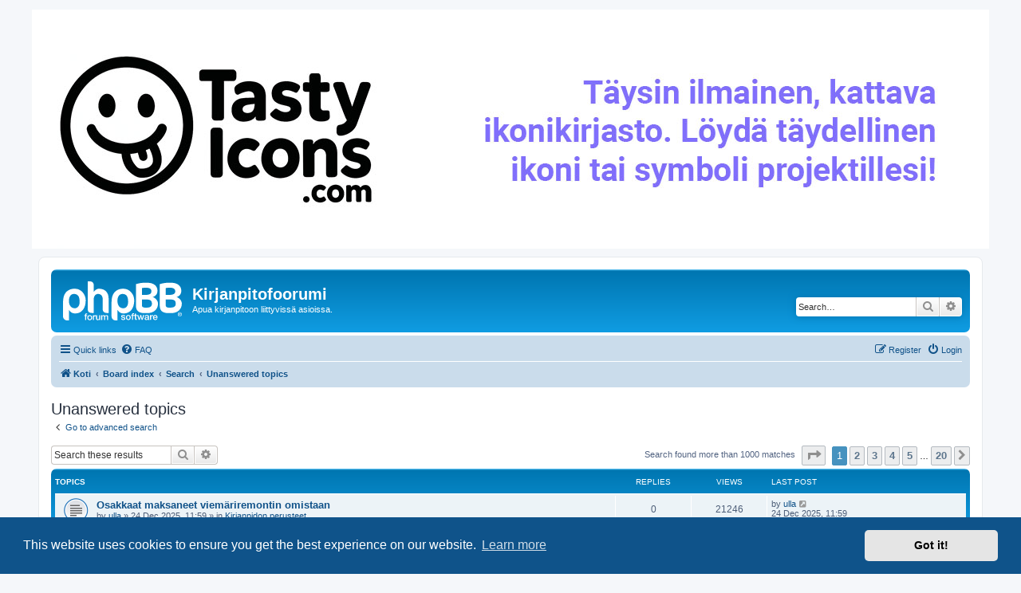

--- FILE ---
content_type: text/html; charset=UTF-8
request_url: https://kirjanpitofoorumi.com/search.php?search_id=unanswered&sid=89b2427735414c1d352606047997cc6d
body_size: 12485
content:
<!DOCTYPE html>
<html dir="ltr" lang="en-gb">
<head>
<meta charset="utf-8" />
<meta http-equiv="X-UA-Compatible" content="IE=edge">
<meta name="viewport" content="width=device-width, initial-scale=1" />

<title>Kirjanpitofoorumi - Unanswered topics</title>



<!--
	phpBB style name: prosilver
	Based on style:   prosilver (this is the default phpBB3 style)
	Original author:  Tom Beddard ( http://www.subBlue.com/ )
	Modified by:
-->

<link href="./assets/css/font-awesome.min.css?assets_version=68" rel="stylesheet">
<link href="./styles/prosilver/theme/stylesheet.css?assets_version=68" rel="stylesheet">
<link href="./styles/prosilver/theme/en/stylesheet.css?assets_version=68" rel="stylesheet">



	<link href="./assets/cookieconsent/cookieconsent.min.css?assets_version=68" rel="stylesheet">

<!--[if lte IE 9]>
	<link href="./styles/prosilver/theme/tweaks.css?assets_version=68" rel="stylesheet">
<![endif]-->


<link href="./ext/phpbb/ads/styles/all/theme/phpbbads.css?assets_version=68" rel="stylesheet" media="screen">



					<script>
			(function(i,s,o,g,r,a,m){i['GoogleAnalyticsObject']=r;i[r]=i[r]||function(){
			(i[r].q=i[r].q||[]).push(arguments)},i[r].l=1*new Date();a=s.createElement(o),
			m=s.getElementsByTagName(o)[0];a.async=1;a.src=g;m.parentNode.insertBefore(a,m)
			})(window,document,'script','//www.google-analytics.com/analytics.js','ga');

			ga('create', 'UA-9724702-1', 'auto');
									ga('send', 'pageview');
		</script>
	
</head>
<body id="phpbb" class="nojs notouch section-search ltr ">

	<div class="phpbb-ads-center" style="margin-bottom: 10px;" data-phpbb-ads-id="2">
		<a href="https://tastyicons.com"><img src="https://kirjanpitofoorumi.com/images/custom/tastyIconsBannerFin.jpg"></a>
	</div>

<div id="wrap" class="wrap">
	<a id="top" class="top-anchor" accesskey="t"></a>
	<div id="page-header">
		<div class="headerbar" role="banner">
					<div class="inner">

			<div id="site-description" class="site-description">
		<a id="logo" class="logo" href="https://www.kirjanpitofoorumi.com" title="Koti">
					<span class="site_logo"></span>
				</a>
				<h1>Kirjanpitofoorumi</h1>
				<p>Apua kirjanpitoon liittyvissä asioissa.</p>
				<p class="skiplink"><a href="#start_here">Skip to content</a></p>
			</div>

									<div id="search-box" class="search-box search-header" role="search">
				<form action="./search.php?sid=93ab8d99ace9da4eb1c075d85f0ea555" method="get" id="search">
				<fieldset>
					<input name="keywords" id="keywords" type="search" maxlength="128" title="Search for keywords" class="inputbox search tiny" size="20" value="" placeholder="Search…" />
					<button class="button button-search" type="submit" title="Search">
						<i class="icon fa-search fa-fw" aria-hidden="true"></i><span class="sr-only">Search</span>
					</button>
					<a href="./search.php?sid=93ab8d99ace9da4eb1c075d85f0ea555" class="button button-search-end" title="Advanced search">
						<i class="icon fa-cog fa-fw" aria-hidden="true"></i><span class="sr-only">Advanced search</span>
					</a>
					<input type="hidden" name="sid" value="93ab8d99ace9da4eb1c075d85f0ea555" />

				</fieldset>
				</form>
			</div>
						
			</div>
					</div>
				<div class="navbar" role="navigation">
	<div class="inner">

	<ul id="nav-main" class="nav-main linklist" role="menubar">

		<li id="quick-links" class="quick-links dropdown-container responsive-menu" data-skip-responsive="true">
			<a href="#" class="dropdown-trigger">
				<i class="icon fa-bars fa-fw" aria-hidden="true"></i><span>Quick links</span>
			</a>
			<div class="dropdown">
				<div class="pointer"><div class="pointer-inner"></div></div>
				<ul class="dropdown-contents" role="menu">
					
											<li class="separator"></li>
																									<li>
								<a href="./search.php?search_id=unanswered&amp;sid=93ab8d99ace9da4eb1c075d85f0ea555" role="menuitem">
									<i class="icon fa-file-o fa-fw icon-gray" aria-hidden="true"></i><span>Unanswered topics</span>
								</a>
							</li>
							<li>
								<a href="./search.php?search_id=active_topics&amp;sid=93ab8d99ace9da4eb1c075d85f0ea555" role="menuitem">
									<i class="icon fa-file-o fa-fw icon-blue" aria-hidden="true"></i><span>Active topics</span>
								</a>
							</li>
							<li class="separator"></li>
							<li>
								<a href="./search.php?sid=93ab8d99ace9da4eb1c075d85f0ea555" role="menuitem">
									<i class="icon fa-search fa-fw" aria-hidden="true"></i><span>Search</span>
								</a>
							</li>
					
										<li class="separator"></li>

									</ul>
			</div>
		</li>

				<li data-skip-responsive="true">
			<a href="/app.php/help/faq?sid=93ab8d99ace9da4eb1c075d85f0ea555" rel="help" title="Frequently Asked Questions" role="menuitem">
				<i class="icon fa-question-circle fa-fw" aria-hidden="true"></i><span>FAQ</span>
			</a>
		</li>
						
			<li class="rightside"  data-skip-responsive="true">
			<a href="./ucp.php?mode=login&amp;redirect=search.php%3Fsearch_id%3Dunanswered&amp;sid=93ab8d99ace9da4eb1c075d85f0ea555" title="Login" accesskey="x" role="menuitem">
				<i class="icon fa-power-off fa-fw" aria-hidden="true"></i><span>Login</span>
			</a>
		</li>
					<li class="rightside" data-skip-responsive="true">
				<a href="./ucp.php?mode=register&amp;sid=93ab8d99ace9da4eb1c075d85f0ea555" role="menuitem">
					<i class="icon fa-pencil-square-o  fa-fw" aria-hidden="true"></i><span>Register</span>
				</a>
			</li>
						</ul>

	<ul id="nav-breadcrumbs" class="nav-breadcrumbs linklist navlinks" role="menubar">
				
		
		<li class="breadcrumbs" itemscope itemtype="https://schema.org/BreadcrumbList">

							<span class="crumb" itemtype="https://schema.org/ListItem" itemprop="itemListElement" itemscope><a itemprop="item" href="https://www.kirjanpitofoorumi.com" data-navbar-reference="home"><i class="icon fa-home fa-fw" aria-hidden="true"></i><span itemprop="name">Koti</span></a><meta itemprop="position" content="1" /></span>
			
							<span class="crumb" itemtype="https://schema.org/ListItem" itemprop="itemListElement" itemscope><a itemprop="item" href="./index.php?sid=93ab8d99ace9da4eb1c075d85f0ea555" accesskey="h" data-navbar-reference="index"><span itemprop="name">Board index</span></a><meta itemprop="position" content="2" /></span>

											
								<span class="crumb" itemtype="https://schema.org/ListItem" itemprop="itemListElement" itemscope><a itemprop="item" href="./search.php?sid=93ab8d99ace9da4eb1c075d85f0ea555"><span itemprop="name">Search</span></a><meta itemprop="position" content="3" /></span>
															
								<span class="crumb" itemtype="https://schema.org/ListItem" itemprop="itemListElement" itemscope><a itemprop="item" href="./search.php?search_id=unanswered&amp;sid=93ab8d99ace9da4eb1c075d85f0ea555"><span itemprop="name">Unanswered topics</span></a><meta itemprop="position" content="4" /></span>
							
					</li>

		
					<li class="rightside responsive-search">
				<a href="./search.php?sid=93ab8d99ace9da4eb1c075d85f0ea555" title="View the advanced search options" role="menuitem">
					<i class="icon fa-search fa-fw" aria-hidden="true"></i><span class="sr-only">Search</span>
				</a>
			</li>
			</ul>

	</div>
</div>
	</div>

	
	<a id="start_here" class="anchor"></a>
	<div id="page-body" class="page-body" role="main">
		
		

<h2 class="searchresults-title">Unanswered topics</h2>

	<p class="advanced-search-link">
		<a class="arrow-left" href="./search.php?sid=93ab8d99ace9da4eb1c075d85f0ea555" title="Advanced search">
			<i class="icon fa-angle-left fa-fw icon-black" aria-hidden="true"></i><span>Go to advanced search</span>
		</a>
	</p>


	<div class="action-bar bar-top">

			<div class="search-box" role="search">
			<form method="post" action="./search.php?st=0&amp;sk=t&amp;sd=d&amp;sr=topics&amp;sid=93ab8d99ace9da4eb1c075d85f0ea555&amp;search_id=unanswered">
			<fieldset>
				<input class="inputbox search tiny" type="search" name="add_keywords" id="add_keywords" value="" placeholder="Search these results" />
				<button class="button button-search" type="submit" title="Search">
					<i class="icon fa-search fa-fw" aria-hidden="true"></i><span class="sr-only">Search</span>
				</button>
				<a href="./search.php?sid=93ab8d99ace9da4eb1c075d85f0ea555" class="button button-search-end" title="Advanced search">
					<i class="icon fa-cog fa-fw" aria-hidden="true"></i><span class="sr-only">Advanced search</span>
				</a>
			</fieldset>
			</form>
		</div>
	
		
		<div class="pagination">
						Search found more than 1000 matches
							<ul>
	<li class="dropdown-container dropdown-button-control dropdown-page-jump page-jump">
		<a class="button button-icon-only dropdown-trigger" href="#" title="Click to jump to page…" role="button"><i class="icon fa-level-down fa-rotate-270" aria-hidden="true"></i><span class="sr-only">Page <strong>1</strong> of <strong>20</strong></span></a>
		<div class="dropdown">
			<div class="pointer"><div class="pointer-inner"></div></div>
			<ul class="dropdown-contents">
				<li>Jump to page:</li>
				<li class="page-jump-form">
					<input type="number" name="page-number" min="1" max="999999" title="Enter the page number you wish to go to" class="inputbox tiny" data-per-page="50" data-base-url=".&#x2F;search.php&#x3F;st&#x3D;0&amp;amp&#x3B;sk&#x3D;t&amp;amp&#x3B;sd&#x3D;d&amp;amp&#x3B;sr&#x3D;topics&amp;amp&#x3B;sid&#x3D;93ab8d99ace9da4eb1c075d85f0ea555&amp;amp&#x3B;search_id&#x3D;unanswered" data-start-name="start" />
					<input class="button2" value="Go" type="button" />
				</li>
			</ul>
		</div>
	</li>
		<li class="active"><span>1</span></li>
				<li><a class="button" href="./search.php?st=0&amp;sk=t&amp;sd=d&amp;sr=topics&amp;sid=93ab8d99ace9da4eb1c075d85f0ea555&amp;search_id=unanswered&amp;start=50" role="button">2</a></li>
				<li><a class="button" href="./search.php?st=0&amp;sk=t&amp;sd=d&amp;sr=topics&amp;sid=93ab8d99ace9da4eb1c075d85f0ea555&amp;search_id=unanswered&amp;start=100" role="button">3</a></li>
				<li><a class="button" href="./search.php?st=0&amp;sk=t&amp;sd=d&amp;sr=topics&amp;sid=93ab8d99ace9da4eb1c075d85f0ea555&amp;search_id=unanswered&amp;start=150" role="button">4</a></li>
				<li><a class="button" href="./search.php?st=0&amp;sk=t&amp;sd=d&amp;sr=topics&amp;sid=93ab8d99ace9da4eb1c075d85f0ea555&amp;search_id=unanswered&amp;start=200" role="button">5</a></li>
			<li class="ellipsis" role="separator"><span>…</span></li>
				<li><a class="button" href="./search.php?st=0&amp;sk=t&amp;sd=d&amp;sr=topics&amp;sid=93ab8d99ace9da4eb1c075d85f0ea555&amp;search_id=unanswered&amp;start=950" role="button">20</a></li>
				<li class="arrow next"><a class="button button-icon-only" href="./search.php?st=0&amp;sk=t&amp;sd=d&amp;sr=topics&amp;sid=93ab8d99ace9da4eb1c075d85f0ea555&amp;search_id=unanswered&amp;start=50" rel="next" role="button"><i class="icon fa-chevron-right fa-fw" aria-hidden="true"></i><span class="sr-only">Next</span></a></li>
	</ul>
					</div>
	</div>


		<div class="forumbg">

		<div class="inner">
		<ul class="topiclist">
			<li class="header">
				<dl class="row-item">
					<dt><div class="list-inner">Topics</div></dt>
					<dd class="posts">Replies</dd>
					<dd class="views">Views</dd>
					<dd class="lastpost"><span>Last post</span></dd>
									</dl>
			</li>
		</ul>
		<ul class="topiclist topics">

								<li class="row bg1">
				<dl class="row-item topic_read">
					<dt title="There are no new unread posts for this topic.">
												<div class="list-inner">
																					<a href="./viewtopic.php?t=4898&amp;sid=93ab8d99ace9da4eb1c075d85f0ea555" class="topictitle">Osakkaat maksaneet viemäriremontin omistaan</a>
																												<br />
							
															<div class="responsive-show" style="display: none;">
									Last post by <a href="./memberlist.php?mode=viewprofile&amp;u=3039&amp;sid=93ab8d99ace9da4eb1c075d85f0ea555" class="username">ulla</a> &laquo; <a href="./viewtopic.php?p=14070&amp;sid=93ab8d99ace9da4eb1c075d85f0ea555#p14070" title="Go to last post"><time datetime="2025-12-24T09:59:35+00:00">24 Dec 2025, 11:59</time></a>
									<br />Posted in <a href="./viewforum.php?f=3&amp;sid=93ab8d99ace9da4eb1c075d85f0ea555">Kirjanpidon perusteet</a>
								</div>
														
							<div class="responsive-hide left-box">
																																by <a href="./memberlist.php?mode=viewprofile&amp;u=3039&amp;sid=93ab8d99ace9da4eb1c075d85f0ea555" class="username">ulla</a> &raquo; <time datetime="2025-12-24T09:59:35+00:00">24 Dec 2025, 11:59</time> &raquo; in <a href="./viewforum.php?f=3&amp;sid=93ab8d99ace9da4eb1c075d85f0ea555">Kirjanpidon perusteet</a>
															</div>

							
													</div>
					</dt>
					<dd class="posts">0 <dfn>Replies</dfn></dd>
					<dd class="views">21246 <dfn>Views</dfn></dd>
					<dd class="lastpost">
						<span><dfn>Last post </dfn>by <a href="./memberlist.php?mode=viewprofile&amp;u=3039&amp;sid=93ab8d99ace9da4eb1c075d85f0ea555" class="username">ulla</a>															<a href="./viewtopic.php?p=14070&amp;sid=93ab8d99ace9da4eb1c075d85f0ea555#p14070" title="Go to last post">
									<i class="icon fa-external-link-square fa-fw icon-lightgray icon-md" aria-hidden="true"></i><span class="sr-only"></span>
								</a>
														<br /><time datetime="2025-12-24T09:59:35+00:00">24 Dec 2025, 11:59</time>
						</span>
					</dd>
									</dl>
			</li>
											<li class="row bg2">
				<dl class="row-item topic_read">
					<dt title="There are no new unread posts for this topic.">
												<div class="list-inner">
																					<a href="./viewtopic.php?t=4897&amp;sid=93ab8d99ace9da4eb1c075d85f0ea555" class="topictitle">Palkkakirjanpidon helpottaminen</a>
																												<br />
							
															<div class="responsive-show" style="display: none;">
									Last post by <a href="./memberlist.php?mode=viewprofile&amp;u=2925&amp;sid=93ab8d99ace9da4eb1c075d85f0ea555" class="username">LapinLoimu</a> &laquo; <a href="./viewtopic.php?p=14069&amp;sid=93ab8d99ace9da4eb1c075d85f0ea555#p14069" title="Go to last post"><time datetime="2025-12-23T07:32:28+00:00">23 Dec 2025, 09:32</time></a>
									<br />Posted in <a href="./viewforum.php?f=36&amp;sid=93ab8d99ace9da4eb1c075d85f0ea555">Yleinen keskustelu</a>
								</div>
														
							<div class="responsive-hide left-box">
																																by <a href="./memberlist.php?mode=viewprofile&amp;u=2925&amp;sid=93ab8d99ace9da4eb1c075d85f0ea555" class="username">LapinLoimu</a> &raquo; <time datetime="2025-12-23T07:32:28+00:00">23 Dec 2025, 09:32</time> &raquo; in <a href="./viewforum.php?f=36&amp;sid=93ab8d99ace9da4eb1c075d85f0ea555">Yleinen keskustelu</a>
															</div>

							
													</div>
					</dt>
					<dd class="posts">0 <dfn>Replies</dfn></dd>
					<dd class="views">17505 <dfn>Views</dfn></dd>
					<dd class="lastpost">
						<span><dfn>Last post </dfn>by <a href="./memberlist.php?mode=viewprofile&amp;u=2925&amp;sid=93ab8d99ace9da4eb1c075d85f0ea555" class="username">LapinLoimu</a>															<a href="./viewtopic.php?p=14069&amp;sid=93ab8d99ace9da4eb1c075d85f0ea555#p14069" title="Go to last post">
									<i class="icon fa-external-link-square fa-fw icon-lightgray icon-md" aria-hidden="true"></i><span class="sr-only"></span>
								</a>
														<br /><time datetime="2025-12-23T07:32:28+00:00">23 Dec 2025, 09:32</time>
						</span>
					</dd>
									</dl>
			</li>
											<li class="row bg1">
				<dl class="row-item topic_read">
					<dt title="There are no new unread posts for this topic.">
												<div class="list-inner">
																					<a href="./viewtopic.php?t=4896&amp;sid=93ab8d99ace9da4eb1c075d85f0ea555" class="topictitle">14% ÁLV laskee 13,5% tammikuussa</a>
																												<br />
							
															<div class="responsive-show" style="display: none;">
									Last post by <a href="./memberlist.php?mode=viewprofile&amp;u=26&amp;sid=93ab8d99ace9da4eb1c075d85f0ea555" class="username">KahviMies</a> &laquo; <a href="./viewtopic.php?p=14068&amp;sid=93ab8d99ace9da4eb1c075d85f0ea555#p14068" title="Go to last post"><time datetime="2025-12-22T14:01:24+00:00">22 Dec 2025, 16:01</time></a>
									<br />Posted in <a href="./viewforum.php?f=31&amp;sid=93ab8d99ace9da4eb1c075d85f0ea555">Ajankohtaista</a>
								</div>
														
							<div class="responsive-hide left-box">
																																by <a href="./memberlist.php?mode=viewprofile&amp;u=26&amp;sid=93ab8d99ace9da4eb1c075d85f0ea555" class="username">KahviMies</a> &raquo; <time datetime="2025-12-22T14:01:24+00:00">22 Dec 2025, 16:01</time> &raquo; in <a href="./viewforum.php?f=31&amp;sid=93ab8d99ace9da4eb1c075d85f0ea555">Ajankohtaista</a>
															</div>

							
													</div>
					</dt>
					<dd class="posts">0 <dfn>Replies</dfn></dd>
					<dd class="views">18261 <dfn>Views</dfn></dd>
					<dd class="lastpost">
						<span><dfn>Last post </dfn>by <a href="./memberlist.php?mode=viewprofile&amp;u=26&amp;sid=93ab8d99ace9da4eb1c075d85f0ea555" class="username">KahviMies</a>															<a href="./viewtopic.php?p=14068&amp;sid=93ab8d99ace9da4eb1c075d85f0ea555#p14068" title="Go to last post">
									<i class="icon fa-external-link-square fa-fw icon-lightgray icon-md" aria-hidden="true"></i><span class="sr-only"></span>
								</a>
														<br /><time datetime="2025-12-22T14:01:24+00:00">22 Dec 2025, 16:01</time>
						</span>
					</dd>
									</dl>
			</li>
											<li class="row bg2">
				<dl class="row-item topic_read">
					<dt title="There are no new unread posts for this topic.">
												<div class="list-inner">
																					<a href="./viewtopic.php?t=4895&amp;sid=93ab8d99ace9da4eb1c075d85f0ea555" class="topictitle">Tilinpäätös Kitsas</a>
																												<br />
							
															<div class="responsive-show" style="display: none;">
									Last post by <a href="./memberlist.php?mode=viewprofile&amp;u=5835&amp;sid=93ab8d99ace9da4eb1c075d85f0ea555" class="username">CELA232844</a> &laquo; <a href="./viewtopic.php?p=14067&amp;sid=93ab8d99ace9da4eb1c075d85f0ea555#p14067" title="Go to last post"><time datetime="2025-12-14T21:51:43+00:00">14 Dec 2025, 23:51</time></a>
									<br />Posted in <a href="./viewforum.php?f=3&amp;sid=93ab8d99ace9da4eb1c075d85f0ea555">Kirjanpidon perusteet</a>
								</div>
														
							<div class="responsive-hide left-box">
																																by <a href="./memberlist.php?mode=viewprofile&amp;u=5835&amp;sid=93ab8d99ace9da4eb1c075d85f0ea555" class="username">CELA232844</a> &raquo; <time datetime="2025-12-14T21:51:43+00:00">14 Dec 2025, 23:51</time> &raquo; in <a href="./viewforum.php?f=3&amp;sid=93ab8d99ace9da4eb1c075d85f0ea555">Kirjanpidon perusteet</a>
															</div>

							
													</div>
					</dt>
					<dd class="posts">0 <dfn>Replies</dfn></dd>
					<dd class="views">8581 <dfn>Views</dfn></dd>
					<dd class="lastpost">
						<span><dfn>Last post </dfn>by <a href="./memberlist.php?mode=viewprofile&amp;u=5835&amp;sid=93ab8d99ace9da4eb1c075d85f0ea555" class="username">CELA232844</a>															<a href="./viewtopic.php?p=14067&amp;sid=93ab8d99ace9da4eb1c075d85f0ea555#p14067" title="Go to last post">
									<i class="icon fa-external-link-square fa-fw icon-lightgray icon-md" aria-hidden="true"></i><span class="sr-only"></span>
								</a>
														<br /><time datetime="2025-12-14T21:51:43+00:00">14 Dec 2025, 23:51</time>
						</span>
					</dd>
									</dl>
			</li>
											<li class="row bg1">
				<dl class="row-item topic_read">
					<dt title="There are no new unread posts for this topic.">
												<div class="list-inner">
																					<a href="./viewtopic.php?t=4894&amp;sid=93ab8d99ace9da4eb1c075d85f0ea555" class="topictitle">Kitsaalla tilinpäätös?</a>
																												<br />
							
															<div class="responsive-show" style="display: none;">
									Last post by <a href="./memberlist.php?mode=viewprofile&amp;u=5835&amp;sid=93ab8d99ace9da4eb1c075d85f0ea555" class="username">CELA232844</a> &laquo; <a href="./viewtopic.php?p=14066&amp;sid=93ab8d99ace9da4eb1c075d85f0ea555#p14066" title="Go to last post"><time datetime="2025-12-14T21:50:47+00:00">14 Dec 2025, 23:50</time></a>
									<br />Posted in <a href="./viewforum.php?f=47&amp;sid=93ab8d99ace9da4eb1c075d85f0ea555">Kitupiikki</a>
								</div>
														
							<div class="responsive-hide left-box">
																																by <a href="./memberlist.php?mode=viewprofile&amp;u=5835&amp;sid=93ab8d99ace9da4eb1c075d85f0ea555" class="username">CELA232844</a> &raquo; <time datetime="2025-12-14T21:50:47+00:00">14 Dec 2025, 23:50</time> &raquo; in <a href="./viewforum.php?f=47&amp;sid=93ab8d99ace9da4eb1c075d85f0ea555">Kitupiikki</a>
															</div>

							
													</div>
					</dt>
					<dd class="posts">0 <dfn>Replies</dfn></dd>
					<dd class="views">28468 <dfn>Views</dfn></dd>
					<dd class="lastpost">
						<span><dfn>Last post </dfn>by <a href="./memberlist.php?mode=viewprofile&amp;u=5835&amp;sid=93ab8d99ace9da4eb1c075d85f0ea555" class="username">CELA232844</a>															<a href="./viewtopic.php?p=14066&amp;sid=93ab8d99ace9da4eb1c075d85f0ea555#p14066" title="Go to last post">
									<i class="icon fa-external-link-square fa-fw icon-lightgray icon-md" aria-hidden="true"></i><span class="sr-only"></span>
								</a>
														<br /><time datetime="2025-12-14T21:50:47+00:00">14 Dec 2025, 23:50</time>
						</span>
					</dd>
									</dl>
			</li>
											<li class="row bg2">
				<dl class="row-item topic_read">
					<dt title="There are no new unread posts for this topic.">
												<div class="list-inner">
																					<a href="./viewtopic.php?t=4893&amp;sid=93ab8d99ace9da4eb1c075d85f0ea555" class="topictitle">Mitä ottaa huomioon Kitsas</a>
																												<br />
							
															<div class="responsive-show" style="display: none;">
									Last post by <a href="./memberlist.php?mode=viewprofile&amp;u=5835&amp;sid=93ab8d99ace9da4eb1c075d85f0ea555" class="username">CELA232844</a> &laquo; <a href="./viewtopic.php?p=14065&amp;sid=93ab8d99ace9da4eb1c075d85f0ea555#p14065" title="Go to last post"><time datetime="2025-12-14T21:50:17+00:00">14 Dec 2025, 23:50</time></a>
									<br />Posted in <a href="./viewforum.php?f=11&amp;sid=93ab8d99ace9da4eb1c075d85f0ea555">Tilinpäätösasiakirjat</a>
								</div>
														
							<div class="responsive-hide left-box">
																																by <a href="./memberlist.php?mode=viewprofile&amp;u=5835&amp;sid=93ab8d99ace9da4eb1c075d85f0ea555" class="username">CELA232844</a> &raquo; <time datetime="2025-12-14T21:50:17+00:00">14 Dec 2025, 23:50</time> &raquo; in <a href="./viewforum.php?f=11&amp;sid=93ab8d99ace9da4eb1c075d85f0ea555">Tilinpäätösasiakirjat</a>
															</div>

							
													</div>
					</dt>
					<dd class="posts">0 <dfn>Replies</dfn></dd>
					<dd class="views">21711 <dfn>Views</dfn></dd>
					<dd class="lastpost">
						<span><dfn>Last post </dfn>by <a href="./memberlist.php?mode=viewprofile&amp;u=5835&amp;sid=93ab8d99ace9da4eb1c075d85f0ea555" class="username">CELA232844</a>															<a href="./viewtopic.php?p=14065&amp;sid=93ab8d99ace9da4eb1c075d85f0ea555#p14065" title="Go to last post">
									<i class="icon fa-external-link-square fa-fw icon-lightgray icon-md" aria-hidden="true"></i><span class="sr-only"></span>
								</a>
														<br /><time datetime="2025-12-14T21:50:17+00:00">14 Dec 2025, 23:50</time>
						</span>
					</dd>
									</dl>
			</li>
											<li class="row bg1">
				<dl class="row-item topic_read">
					<dt title="There are no new unread posts for this topic.">
												<div class="list-inner">
																					<a href="./viewtopic.php?t=4888&amp;sid=93ab8d99ace9da4eb1c075d85f0ea555" class="topictitle">Tuotteen ottaminen takaisin varastoon</a>
																												<br />
							
															<div class="responsive-show" style="display: none;">
									Last post by <a href="./memberlist.php?mode=viewprofile&amp;u=8918&amp;sid=93ab8d99ace9da4eb1c075d85f0ea555" class="username">Waverunner1974</a> &laquo; <a href="./viewtopic.php?p=14058&amp;sid=93ab8d99ace9da4eb1c075d85f0ea555#p14058" title="Go to last post"><time datetime="2025-11-05T20:16:25+00:00">05 Nov 2025, 22:16</time></a>
									<br />Posted in <a href="./viewforum.php?f=3&amp;sid=93ab8d99ace9da4eb1c075d85f0ea555">Kirjanpidon perusteet</a>
								</div>
														
							<div class="responsive-hide left-box">
																																by <a href="./memberlist.php?mode=viewprofile&amp;u=8918&amp;sid=93ab8d99ace9da4eb1c075d85f0ea555" class="username">Waverunner1974</a> &raquo; <time datetime="2025-11-05T20:16:25+00:00">05 Nov 2025, 22:16</time> &raquo; in <a href="./viewforum.php?f=3&amp;sid=93ab8d99ace9da4eb1c075d85f0ea555">Kirjanpidon perusteet</a>
															</div>

							
													</div>
					</dt>
					<dd class="posts">0 <dfn>Replies</dfn></dd>
					<dd class="views">30254 <dfn>Views</dfn></dd>
					<dd class="lastpost">
						<span><dfn>Last post </dfn>by <a href="./memberlist.php?mode=viewprofile&amp;u=8918&amp;sid=93ab8d99ace9da4eb1c075d85f0ea555" class="username">Waverunner1974</a>															<a href="./viewtopic.php?p=14058&amp;sid=93ab8d99ace9da4eb1c075d85f0ea555#p14058" title="Go to last post">
									<i class="icon fa-external-link-square fa-fw icon-lightgray icon-md" aria-hidden="true"></i><span class="sr-only"></span>
								</a>
														<br /><time datetime="2025-11-05T20:16:25+00:00">05 Nov 2025, 22:16</time>
						</span>
					</dd>
									</dl>
			</li>
											<li class="row bg2">
				<dl class="row-item topic_read">
					<dt title="There are no new unread posts for this topic.">
												<div class="list-inner">
																					<a href="./viewtopic.php?t=4887&amp;sid=93ab8d99ace9da4eb1c075d85f0ea555" class="topictitle">Jäsenen osto yhdistykselle omalla rahalla</a>
																												<br />
							
															<div class="responsive-show" style="display: none;">
									Last post by <a href="./memberlist.php?mode=viewprofile&amp;u=8898&amp;sid=93ab8d99ace9da4eb1c075d85f0ea555" class="username">Sinipelto</a> &laquo; <a href="./viewtopic.php?p=14057&amp;sid=93ab8d99ace9da4eb1c075d85f0ea555#p14057" title="Go to last post"><time datetime="2025-09-25T16:13:00+00:00">25 Sep 2025, 18:13</time></a>
									<br />Posted in <a href="./viewforum.php?f=32&amp;sid=93ab8d99ace9da4eb1c075d85f0ea555">Yhdistykset</a>
								</div>
														
							<div class="responsive-hide left-box">
																																by <a href="./memberlist.php?mode=viewprofile&amp;u=8898&amp;sid=93ab8d99ace9da4eb1c075d85f0ea555" class="username">Sinipelto</a> &raquo; <time datetime="2025-09-25T16:13:00+00:00">25 Sep 2025, 18:13</time> &raquo; in <a href="./viewforum.php?f=32&amp;sid=93ab8d99ace9da4eb1c075d85f0ea555">Yhdistykset</a>
															</div>

							
													</div>
					</dt>
					<dd class="posts">0 <dfn>Replies</dfn></dd>
					<dd class="views">31161 <dfn>Views</dfn></dd>
					<dd class="lastpost">
						<span><dfn>Last post </dfn>by <a href="./memberlist.php?mode=viewprofile&amp;u=8898&amp;sid=93ab8d99ace9da4eb1c075d85f0ea555" class="username">Sinipelto</a>															<a href="./viewtopic.php?p=14057&amp;sid=93ab8d99ace9da4eb1c075d85f0ea555#p14057" title="Go to last post">
									<i class="icon fa-external-link-square fa-fw icon-lightgray icon-md" aria-hidden="true"></i><span class="sr-only"></span>
								</a>
														<br /><time datetime="2025-09-25T16:13:00+00:00">25 Sep 2025, 18:13</time>
						</span>
					</dd>
									</dl>
			</li>
											<li class="row bg1">
				<dl class="row-item topic_read">
					<dt title="There are no new unread posts for this topic.">
												<div class="list-inner">
																					<a href="./viewtopic.php?t=4882&amp;sid=93ab8d99ace9da4eb1c075d85f0ea555" class="topictitle">Airbnb ja Booking.com tilityksien kirjaukset</a>
																												<br />
							
															<div class="responsive-show" style="display: none;">
									Last post by <a href="./memberlist.php?mode=viewprofile&amp;u=2156&amp;sid=93ab8d99ace9da4eb1c075d85f0ea555" class="username">mjnjvk</a> &laquo; <a href="./viewtopic.php?p=14048&amp;sid=93ab8d99ace9da4eb1c075d85f0ea555#p14048" title="Go to last post"><time datetime="2025-07-12T06:33:36+00:00">12 Jul 2025, 08:33</time></a>
									<br />Posted in <a href="./viewforum.php?f=34&amp;sid=93ab8d99ace9da4eb1c075d85f0ea555">Tilitin</a>
								</div>
														
							<div class="responsive-hide left-box">
																																by <a href="./memberlist.php?mode=viewprofile&amp;u=2156&amp;sid=93ab8d99ace9da4eb1c075d85f0ea555" class="username">mjnjvk</a> &raquo; <time datetime="2025-07-12T06:33:36+00:00">12 Jul 2025, 08:33</time> &raquo; in <a href="./viewforum.php?f=34&amp;sid=93ab8d99ace9da4eb1c075d85f0ea555">Tilitin</a>
															</div>

							
													</div>
					</dt>
					<dd class="posts">0 <dfn>Replies</dfn></dd>
					<dd class="views">83582 <dfn>Views</dfn></dd>
					<dd class="lastpost">
						<span><dfn>Last post </dfn>by <a href="./memberlist.php?mode=viewprofile&amp;u=2156&amp;sid=93ab8d99ace9da4eb1c075d85f0ea555" class="username">mjnjvk</a>															<a href="./viewtopic.php?p=14048&amp;sid=93ab8d99ace9da4eb1c075d85f0ea555#p14048" title="Go to last post">
									<i class="icon fa-external-link-square fa-fw icon-lightgray icon-md" aria-hidden="true"></i><span class="sr-only"></span>
								</a>
														<br /><time datetime="2025-07-12T06:33:36+00:00">12 Jul 2025, 08:33</time>
						</span>
					</dd>
									</dl>
			</li>
											<li class="row bg2">
				<dl class="row-item topic_read">
					<dt title="There are no new unread posts for this topic.">
												<div class="list-inner">
																					<a href="./viewtopic.php?t=4881&amp;sid=93ab8d99ace9da4eb1c075d85f0ea555" class="topictitle">Maksu väärältä tililtä</a>
																												<br />
							
															<div class="responsive-show" style="display: none;">
									Last post by <a href="./memberlist.php?mode=viewprofile&amp;u=3477&amp;sid=93ab8d99ace9da4eb1c075d85f0ea555" class="username">Toimiston_mies</a> &laquo; <a href="./viewtopic.php?p=14047&amp;sid=93ab8d99ace9da4eb1c075d85f0ea555#p14047" title="Go to last post"><time datetime="2025-07-06T04:24:10+00:00">06 Jul 2025, 06:24</time></a>
									<br />Posted in <a href="./viewforum.php?f=3&amp;sid=93ab8d99ace9da4eb1c075d85f0ea555">Kirjanpidon perusteet</a>
								</div>
														
							<div class="responsive-hide left-box">
																																by <a href="./memberlist.php?mode=viewprofile&amp;u=3477&amp;sid=93ab8d99ace9da4eb1c075d85f0ea555" class="username">Toimiston_mies</a> &raquo; <time datetime="2025-07-06T04:24:10+00:00">06 Jul 2025, 06:24</time> &raquo; in <a href="./viewforum.php?f=3&amp;sid=93ab8d99ace9da4eb1c075d85f0ea555">Kirjanpidon perusteet</a>
															</div>

							
													</div>
					</dt>
					<dd class="posts">0 <dfn>Replies</dfn></dd>
					<dd class="views">17119 <dfn>Views</dfn></dd>
					<dd class="lastpost">
						<span><dfn>Last post </dfn>by <a href="./memberlist.php?mode=viewprofile&amp;u=3477&amp;sid=93ab8d99ace9da4eb1c075d85f0ea555" class="username">Toimiston_mies</a>															<a href="./viewtopic.php?p=14047&amp;sid=93ab8d99ace9da4eb1c075d85f0ea555#p14047" title="Go to last post">
									<i class="icon fa-external-link-square fa-fw icon-lightgray icon-md" aria-hidden="true"></i><span class="sr-only"></span>
								</a>
														<br /><time datetime="2025-07-06T04:24:10+00:00">06 Jul 2025, 06:24</time>
						</span>
					</dd>
									</dl>
			</li>
											<li class="row bg1">
				<dl class="row-item topic_read">
					<dt title="There are no new unread posts for this topic.">
												<div class="list-inner">
																					<a href="./viewtopic.php?t=4880&amp;sid=93ab8d99ace9da4eb1c075d85f0ea555" class="topictitle">Alv kantojen muuttaminen manuaalisesti Asterissa?</a>
																												<br />
							
															<div class="responsive-show" style="display: none;">
									Last post by <a href="./memberlist.php?mode=viewprofile&amp;u=1944&amp;sid=93ab8d99ace9da4eb1c075d85f0ea555" class="username">siphil</a> &laquo; <a href="./viewtopic.php?p=14044&amp;sid=93ab8d99ace9da4eb1c075d85f0ea555#p14044" title="Go to last post"><time datetime="2025-04-27T12:02:22+00:00">27 Apr 2025, 14:02</time></a>
									<br />Posted in <a href="./viewforum.php?f=40&amp;sid=93ab8d99ace9da4eb1c075d85f0ea555">Asteri</a>
								</div>
														
							<div class="responsive-hide left-box">
																																by <a href="./memberlist.php?mode=viewprofile&amp;u=1944&amp;sid=93ab8d99ace9da4eb1c075d85f0ea555" class="username">siphil</a> &raquo; <time datetime="2025-04-27T12:02:22+00:00">27 Apr 2025, 14:02</time> &raquo; in <a href="./viewforum.php?f=40&amp;sid=93ab8d99ace9da4eb1c075d85f0ea555">Asteri</a>
															</div>

							
													</div>
					</dt>
					<dd class="posts">0 <dfn>Replies</dfn></dd>
					<dd class="views">110689 <dfn>Views</dfn></dd>
					<dd class="lastpost">
						<span><dfn>Last post </dfn>by <a href="./memberlist.php?mode=viewprofile&amp;u=1944&amp;sid=93ab8d99ace9da4eb1c075d85f0ea555" class="username">siphil</a>															<a href="./viewtopic.php?p=14044&amp;sid=93ab8d99ace9da4eb1c075d85f0ea555#p14044" title="Go to last post">
									<i class="icon fa-external-link-square fa-fw icon-lightgray icon-md" aria-hidden="true"></i><span class="sr-only"></span>
								</a>
														<br /><time datetime="2025-04-27T12:02:22+00:00">27 Apr 2025, 14:02</time>
						</span>
					</dd>
									</dl>
			</li>
											<li class="row bg2">
				<dl class="row-item topic_read">
					<dt title="There are no new unread posts for this topic.">
												<div class="list-inner">
																					<a href="./viewtopic.php?t=4879&amp;sid=93ab8d99ace9da4eb1c075d85f0ea555" class="topictitle">Tmi veroilmoitus, kun on tehty korjaus aiempiin vuosiin</a>
																												<br />
							
															<div class="responsive-show" style="display: none;">
									Last post by <a href="./memberlist.php?mode=viewprofile&amp;u=3232&amp;sid=93ab8d99ace9da4eb1c075d85f0ea555" class="username">teadris</a> &laquo; <a href="./viewtopic.php?p=14043&amp;sid=93ab8d99ace9da4eb1c075d85f0ea555#p14043" title="Go to last post"><time datetime="2025-04-23T11:47:11+00:00">23 Apr 2025, 13:47</time></a>
									<br />Posted in <a href="./viewforum.php?f=1&amp;sid=93ab8d99ace9da4eb1c075d85f0ea555">Veroilmoituksen täyttäminen</a>
								</div>
														
							<div class="responsive-hide left-box">
																																by <a href="./memberlist.php?mode=viewprofile&amp;u=3232&amp;sid=93ab8d99ace9da4eb1c075d85f0ea555" class="username">teadris</a> &raquo; <time datetime="2025-04-23T11:47:11+00:00">23 Apr 2025, 13:47</time> &raquo; in <a href="./viewforum.php?f=1&amp;sid=93ab8d99ace9da4eb1c075d85f0ea555">Veroilmoituksen täyttäminen</a>
															</div>

							
													</div>
					</dt>
					<dd class="posts">0 <dfn>Replies</dfn></dd>
					<dd class="views">100607 <dfn>Views</dfn></dd>
					<dd class="lastpost">
						<span><dfn>Last post </dfn>by <a href="./memberlist.php?mode=viewprofile&amp;u=3232&amp;sid=93ab8d99ace9da4eb1c075d85f0ea555" class="username">teadris</a>															<a href="./viewtopic.php?p=14043&amp;sid=93ab8d99ace9da4eb1c075d85f0ea555#p14043" title="Go to last post">
									<i class="icon fa-external-link-square fa-fw icon-lightgray icon-md" aria-hidden="true"></i><span class="sr-only"></span>
								</a>
														<br /><time datetime="2025-04-23T11:47:11+00:00">23 Apr 2025, 13:47</time>
						</span>
					</dd>
									</dl>
			</li>
											<li class="row bg1">
				<dl class="row-item topic_read">
					<dt title="There are no new unread posts for this topic.">
												<div class="list-inner">
																					<a href="./viewtopic.php?t=4878&amp;sid=93ab8d99ace9da4eb1c075d85f0ea555" class="topictitle">EU osto Tilittimeen</a>
																												<br />
							
															<div class="responsive-show" style="display: none;">
									Last post by <a href="./memberlist.php?mode=viewprofile&amp;u=9145&amp;sid=93ab8d99ace9da4eb1c075d85f0ea555" class="username">PKaltiainen</a> &laquo; <a href="./viewtopic.php?p=14042&amp;sid=93ab8d99ace9da4eb1c075d85f0ea555#p14042" title="Go to last post"><time datetime="2025-04-20T08:20:35+00:00">20 Apr 2025, 10:20</time></a>
									<br />Posted in <a href="./viewforum.php?f=34&amp;sid=93ab8d99ace9da4eb1c075d85f0ea555">Tilitin</a>
								</div>
														
							<div class="responsive-hide left-box">
																																by <a href="./memberlist.php?mode=viewprofile&amp;u=9145&amp;sid=93ab8d99ace9da4eb1c075d85f0ea555" class="username">PKaltiainen</a> &raquo; <time datetime="2025-04-20T08:20:35+00:00">20 Apr 2025, 10:20</time> &raquo; in <a href="./viewforum.php?f=34&amp;sid=93ab8d99ace9da4eb1c075d85f0ea555">Tilitin</a>
															</div>

							
													</div>
					</dt>
					<dd class="posts">0 <dfn>Replies</dfn></dd>
					<dd class="views">38250 <dfn>Views</dfn></dd>
					<dd class="lastpost">
						<span><dfn>Last post </dfn>by <a href="./memberlist.php?mode=viewprofile&amp;u=9145&amp;sid=93ab8d99ace9da4eb1c075d85f0ea555" class="username">PKaltiainen</a>															<a href="./viewtopic.php?p=14042&amp;sid=93ab8d99ace9da4eb1c075d85f0ea555#p14042" title="Go to last post">
									<i class="icon fa-external-link-square fa-fw icon-lightgray icon-md" aria-hidden="true"></i><span class="sr-only"></span>
								</a>
														<br /><time datetime="2025-04-20T08:20:35+00:00">20 Apr 2025, 10:20</time>
						</span>
					</dd>
									</dl>
			</li>
											<li class="row bg2">
				<dl class="row-item topic_read">
					<dt title="There are no new unread posts for this topic.">
												<div class="list-inner">
																					<a href="./viewtopic.php?t=4877&amp;sid=93ab8d99ace9da4eb1c075d85f0ea555" class="topictitle">Alkusaldojen muuttuminen?</a>
																												<br />
							
															<div class="responsive-show" style="display: none;">
									Last post by <a href="./memberlist.php?mode=viewprofile&amp;u=2545&amp;sid=93ab8d99ace9da4eb1c075d85f0ea555" class="username">muikkunen</a> &laquo; <a href="./viewtopic.php?p=14041&amp;sid=93ab8d99ace9da4eb1c075d85f0ea555#p14041" title="Go to last post"><time datetime="2025-04-18T12:04:48+00:00">18 Apr 2025, 14:04</time></a>
									<br />Posted in <a href="./viewforum.php?f=46&amp;sid=93ab8d99ace9da4eb1c075d85f0ea555">Merit Aktiva</a>
								</div>
														
							<div class="responsive-hide left-box">
																																by <a href="./memberlist.php?mode=viewprofile&amp;u=2545&amp;sid=93ab8d99ace9da4eb1c075d85f0ea555" class="username">muikkunen</a> &raquo; <time datetime="2025-04-18T12:04:48+00:00">18 Apr 2025, 14:04</time> &raquo; in <a href="./viewforum.php?f=46&amp;sid=93ab8d99ace9da4eb1c075d85f0ea555">Merit Aktiva</a>
															</div>

							
													</div>
					</dt>
					<dd class="posts">0 <dfn>Replies</dfn></dd>
					<dd class="views">30312 <dfn>Views</dfn></dd>
					<dd class="lastpost">
						<span><dfn>Last post </dfn>by <a href="./memberlist.php?mode=viewprofile&amp;u=2545&amp;sid=93ab8d99ace9da4eb1c075d85f0ea555" class="username">muikkunen</a>															<a href="./viewtopic.php?p=14041&amp;sid=93ab8d99ace9da4eb1c075d85f0ea555#p14041" title="Go to last post">
									<i class="icon fa-external-link-square fa-fw icon-lightgray icon-md" aria-hidden="true"></i><span class="sr-only"></span>
								</a>
														<br /><time datetime="2025-04-18T12:04:48+00:00">18 Apr 2025, 14:04</time>
						</span>
					</dd>
									</dl>
			</li>
											<li class="row bg1">
				<dl class="row-item topic_read">
					<dt title="There are no new unread posts for this topic.">
												<div class="list-inner">
																					<a href="./viewtopic.php?t=4876&amp;sid=93ab8d99ace9da4eb1c075d85f0ea555" class="topictitle">Rakennuksen myynti</a>
																												<br />
							
															<div class="responsive-show" style="display: none;">
									Last post by <a href="./memberlist.php?mode=viewprofile&amp;u=2156&amp;sid=93ab8d99ace9da4eb1c075d85f0ea555" class="username">mjnjvk</a> &laquo; <a href="./viewtopic.php?p=14038&amp;sid=93ab8d99ace9da4eb1c075d85f0ea555#p14038" title="Go to last post"><time datetime="2025-03-10T12:45:46+00:00">10 Mar 2025, 14:45</time></a>
									<br />Posted in <a href="./viewforum.php?f=20&amp;sid=93ab8d99ace9da4eb1c075d85f0ea555">Osakeyhtiöt ja henkilöyhtiöt</a>
								</div>
														
							<div class="responsive-hide left-box">
																																by <a href="./memberlist.php?mode=viewprofile&amp;u=2156&amp;sid=93ab8d99ace9da4eb1c075d85f0ea555" class="username">mjnjvk</a> &raquo; <time datetime="2025-03-10T12:45:46+00:00">10 Mar 2025, 14:45</time> &raquo; in <a href="./viewforum.php?f=20&amp;sid=93ab8d99ace9da4eb1c075d85f0ea555">Osakeyhtiöt ja henkilöyhtiöt</a>
															</div>

							
													</div>
					</dt>
					<dd class="posts">0 <dfn>Replies</dfn></dd>
					<dd class="views">111896 <dfn>Views</dfn></dd>
					<dd class="lastpost">
						<span><dfn>Last post </dfn>by <a href="./memberlist.php?mode=viewprofile&amp;u=2156&amp;sid=93ab8d99ace9da4eb1c075d85f0ea555" class="username">mjnjvk</a>															<a href="./viewtopic.php?p=14038&amp;sid=93ab8d99ace9da4eb1c075d85f0ea555#p14038" title="Go to last post">
									<i class="icon fa-external-link-square fa-fw icon-lightgray icon-md" aria-hidden="true"></i><span class="sr-only"></span>
								</a>
														<br /><time datetime="2025-03-10T12:45:46+00:00">10 Mar 2025, 14:45</time>
						</span>
					</dd>
									</dl>
			</li>
											<li class="row bg2">
				<dl class="row-item topic_read">
					<dt title="There are no new unread posts for this topic.">
												<div class="list-inner">
																					<a href="./viewtopic.php?t=4874&amp;sid=93ab8d99ace9da4eb1c075d85f0ea555" class="topictitle">Temu-ostosten kirjanpitokäsittely</a>
																												<br />
							
															<div class="responsive-show" style="display: none;">
									Last post by <a href="./memberlist.php?mode=viewprofile&amp;u=26&amp;sid=93ab8d99ace9da4eb1c075d85f0ea555" class="username">KahviMies</a> &laquo; <a href="./viewtopic.php?p=14034&amp;sid=93ab8d99ace9da4eb1c075d85f0ea555#p14034" title="Go to last post"><time datetime="2025-02-28T11:26:41+00:00">28 Feb 2025, 13:26</time></a>
									<br />Posted in <a href="./viewforum.php?f=18&amp;sid=93ab8d99ace9da4eb1c075d85f0ea555">Ulkomaankauppa</a>
								</div>
														
							<div class="responsive-hide left-box">
																																by <a href="./memberlist.php?mode=viewprofile&amp;u=26&amp;sid=93ab8d99ace9da4eb1c075d85f0ea555" class="username">KahviMies</a> &raquo; <time datetime="2025-02-28T11:26:41+00:00">28 Feb 2025, 13:26</time> &raquo; in <a href="./viewforum.php?f=18&amp;sid=93ab8d99ace9da4eb1c075d85f0ea555">Ulkomaankauppa</a>
															</div>

							
													</div>
					</dt>
					<dd class="posts">0 <dfn>Replies</dfn></dd>
					<dd class="views">150279 <dfn>Views</dfn></dd>
					<dd class="lastpost">
						<span><dfn>Last post </dfn>by <a href="./memberlist.php?mode=viewprofile&amp;u=26&amp;sid=93ab8d99ace9da4eb1c075d85f0ea555" class="username">KahviMies</a>															<a href="./viewtopic.php?p=14034&amp;sid=93ab8d99ace9da4eb1c075d85f0ea555#p14034" title="Go to last post">
									<i class="icon fa-external-link-square fa-fw icon-lightgray icon-md" aria-hidden="true"></i><span class="sr-only"></span>
								</a>
														<br /><time datetime="2025-02-28T11:26:41+00:00">28 Feb 2025, 13:26</time>
						</span>
					</dd>
									</dl>
			</li>
											<li class="row bg1">
				<dl class="row-item topic_read">
					<dt title="There are no new unread posts for this topic.">
												<div class="list-inner">
																					<a href="./viewtopic.php?t=4871&amp;sid=93ab8d99ace9da4eb1c075d85f0ea555" class="topictitle">Tuloveron muutos tilinpäätöksen jälkeen</a>
																												<br />
							
															<div class="responsive-show" style="display: none;">
									Last post by <a href="./memberlist.php?mode=viewprofile&amp;u=3529&amp;sid=93ab8d99ace9da4eb1c075d85f0ea555" class="username">MinäOy</a> &laquo; <a href="./viewtopic.php?p=14031&amp;sid=93ab8d99ace9da4eb1c075d85f0ea555#p14031" title="Go to last post"><time datetime="2025-02-19T08:55:39+00:00">19 Feb 2025, 10:55</time></a>
									<br />Posted in <a href="./viewforum.php?f=3&amp;sid=93ab8d99ace9da4eb1c075d85f0ea555">Kirjanpidon perusteet</a>
								</div>
														
							<div class="responsive-hide left-box">
																																by <a href="./memberlist.php?mode=viewprofile&amp;u=3529&amp;sid=93ab8d99ace9da4eb1c075d85f0ea555" class="username">MinäOy</a> &raquo; <time datetime="2025-02-19T08:55:39+00:00">19 Feb 2025, 10:55</time> &raquo; in <a href="./viewforum.php?f=3&amp;sid=93ab8d99ace9da4eb1c075d85f0ea555">Kirjanpidon perusteet</a>
															</div>

							
													</div>
					</dt>
					<dd class="posts">0 <dfn>Replies</dfn></dd>
					<dd class="views">75196 <dfn>Views</dfn></dd>
					<dd class="lastpost">
						<span><dfn>Last post </dfn>by <a href="./memberlist.php?mode=viewprofile&amp;u=3529&amp;sid=93ab8d99ace9da4eb1c075d85f0ea555" class="username">MinäOy</a>															<a href="./viewtopic.php?p=14031&amp;sid=93ab8d99ace9da4eb1c075d85f0ea555#p14031" title="Go to last post">
									<i class="icon fa-external-link-square fa-fw icon-lightgray icon-md" aria-hidden="true"></i><span class="sr-only"></span>
								</a>
														<br /><time datetime="2025-02-19T08:55:39+00:00">19 Feb 2025, 10:55</time>
						</span>
					</dd>
									</dl>
			</li>
											<li class="row bg2">
				<dl class="row-item topic_read">
					<dt title="There are no new unread posts for this topic.">
												<div class="list-inner">
																					<a href="./viewtopic.php?t=4870&amp;sid=93ab8d99ace9da4eb1c075d85f0ea555" class="topictitle">Tase oikaistessa yhdenkertaisesta kahdenkertaiseen</a>
																												<br />
							
															<div class="responsive-show" style="display: none;">
									Last post by <a href="./memberlist.php?mode=viewprofile&amp;u=9125&amp;sid=93ab8d99ace9da4eb1c075d85f0ea555" class="username">Kermitthefrog</a> &laquo; <a href="./viewtopic.php?p=14028&amp;sid=93ab8d99ace9da4eb1c075d85f0ea555#p14028" title="Go to last post"><time datetime="2025-02-10T18:06:50+00:00">10 Feb 2025, 20:06</time></a>
									<br />Posted in <a href="./viewforum.php?f=15&amp;sid=93ab8d99ace9da4eb1c075d85f0ea555">Tuloslaskelma &amp; Tase</a>
								</div>
														
							<div class="responsive-hide left-box">
																																by <a href="./memberlist.php?mode=viewprofile&amp;u=9125&amp;sid=93ab8d99ace9da4eb1c075d85f0ea555" class="username">Kermitthefrog</a> &raquo; <time datetime="2025-02-10T18:06:50+00:00">10 Feb 2025, 20:06</time> &raquo; in <a href="./viewforum.php?f=15&amp;sid=93ab8d99ace9da4eb1c075d85f0ea555">Tuloslaskelma &amp; Tase</a>
															</div>

							
													</div>
					</dt>
					<dd class="posts">0 <dfn>Replies</dfn></dd>
					<dd class="views">132384 <dfn>Views</dfn></dd>
					<dd class="lastpost">
						<span><dfn>Last post </dfn>by <a href="./memberlist.php?mode=viewprofile&amp;u=9125&amp;sid=93ab8d99ace9da4eb1c075d85f0ea555" class="username">Kermitthefrog</a>															<a href="./viewtopic.php?p=14028&amp;sid=93ab8d99ace9da4eb1c075d85f0ea555#p14028" title="Go to last post">
									<i class="icon fa-external-link-square fa-fw icon-lightgray icon-md" aria-hidden="true"></i><span class="sr-only"></span>
								</a>
														<br /><time datetime="2025-02-10T18:06:50+00:00">10 Feb 2025, 20:06</time>
						</span>
					</dd>
									</dl>
			</li>
											<li class="row bg1">
				<dl class="row-item topic_read">
					<dt title="There are no new unread posts for this topic.">
												<div class="list-inner">
																					<a href="./viewtopic.php?t=4869&amp;sid=93ab8d99ace9da4eb1c075d85f0ea555" class="topictitle">Provisiot ja palvelumaksujen vähentäminen/kirjaaminen</a>
																												<br />
							
															<div class="responsive-show" style="display: none;">
									Last post by <a href="./memberlist.php?mode=viewprofile&amp;u=3039&amp;sid=93ab8d99ace9da4eb1c075d85f0ea555" class="username">ulla</a> &laquo; <a href="./viewtopic.php?p=14027&amp;sid=93ab8d99ace9da4eb1c075d85f0ea555#p14027" title="Go to last post"><time datetime="2025-02-07T12:08:58+00:00">07 Feb 2025, 14:08</time></a>
									<br />Posted in <a href="./viewforum.php?f=3&amp;sid=93ab8d99ace9da4eb1c075d85f0ea555">Kirjanpidon perusteet</a>
								</div>
														
							<div class="responsive-hide left-box">
																																by <a href="./memberlist.php?mode=viewprofile&amp;u=3039&amp;sid=93ab8d99ace9da4eb1c075d85f0ea555" class="username">ulla</a> &raquo; <time datetime="2025-02-07T12:08:58+00:00">07 Feb 2025, 14:08</time> &raquo; in <a href="./viewforum.php?f=3&amp;sid=93ab8d99ace9da4eb1c075d85f0ea555">Kirjanpidon perusteet</a>
															</div>

							
													</div>
					</dt>
					<dd class="posts">0 <dfn>Replies</dfn></dd>
					<dd class="views">39612 <dfn>Views</dfn></dd>
					<dd class="lastpost">
						<span><dfn>Last post </dfn>by <a href="./memberlist.php?mode=viewprofile&amp;u=3039&amp;sid=93ab8d99ace9da4eb1c075d85f0ea555" class="username">ulla</a>															<a href="./viewtopic.php?p=14027&amp;sid=93ab8d99ace9da4eb1c075d85f0ea555#p14027" title="Go to last post">
									<i class="icon fa-external-link-square fa-fw icon-lightgray icon-md" aria-hidden="true"></i><span class="sr-only"></span>
								</a>
														<br /><time datetime="2025-02-07T12:08:58+00:00">07 Feb 2025, 14:08</time>
						</span>
					</dd>
									</dl>
			</li>
											<li class="row bg2">
				<dl class="row-item topic_read">
					<dt title="There are no new unread posts for this topic.">
												<div class="list-inner">
																					<a href="./viewtopic.php?t=4868&amp;sid=93ab8d99ace9da4eb1c075d85f0ea555" class="topictitle">Asuintalovaraus kirjaus</a>
																												<br />
							
															<div class="responsive-show" style="display: none;">
									Last post by <a href="./memberlist.php?mode=viewprofile&amp;u=3039&amp;sid=93ab8d99ace9da4eb1c075d85f0ea555" class="username">ulla</a> &laquo; <a href="./viewtopic.php?p=14025&amp;sid=93ab8d99ace9da4eb1c075d85f0ea555#p14025" title="Go to last post"><time datetime="2025-02-05T08:53:26+00:00">05 Feb 2025, 10:53</time></a>
									<br />Posted in <a href="./viewforum.php?f=15&amp;sid=93ab8d99ace9da4eb1c075d85f0ea555">Tuloslaskelma &amp; Tase</a>
								</div>
														
							<div class="responsive-hide left-box">
																																by <a href="./memberlist.php?mode=viewprofile&amp;u=3039&amp;sid=93ab8d99ace9da4eb1c075d85f0ea555" class="username">ulla</a> &raquo; <time datetime="2025-02-05T08:53:26+00:00">05 Feb 2025, 10:53</time> &raquo; in <a href="./viewforum.php?f=15&amp;sid=93ab8d99ace9da4eb1c075d85f0ea555">Tuloslaskelma &amp; Tase</a>
															</div>

							
													</div>
					</dt>
					<dd class="posts">0 <dfn>Replies</dfn></dd>
					<dd class="views">34390 <dfn>Views</dfn></dd>
					<dd class="lastpost">
						<span><dfn>Last post </dfn>by <a href="./memberlist.php?mode=viewprofile&amp;u=3039&amp;sid=93ab8d99ace9da4eb1c075d85f0ea555" class="username">ulla</a>															<a href="./viewtopic.php?p=14025&amp;sid=93ab8d99ace9da4eb1c075d85f0ea555#p14025" title="Go to last post">
									<i class="icon fa-external-link-square fa-fw icon-lightgray icon-md" aria-hidden="true"></i><span class="sr-only"></span>
								</a>
														<br /><time datetime="2025-02-05T08:53:26+00:00">05 Feb 2025, 10:53</time>
						</span>
					</dd>
									</dl>
			</li>
											<li class="row bg1">
				<dl class="row-item topic_read">
					<dt title="There are no new unread posts for this topic.">
												<div class="list-inner">
																					<a href="./viewtopic.php?t=4867&amp;sid=93ab8d99ace9da4eb1c075d85f0ea555" class="topictitle">Koulutehtävä, ostot ja varaston muutos</a>
																												<br />
							
															<div class="responsive-show" style="display: none;">
									Last post by <a href="./memberlist.php?mode=viewprofile&amp;u=9117&amp;sid=93ab8d99ace9da4eb1c075d85f0ea555" class="username">Enkeksikäyttäjänimeä</a> &laquo; <a href="./viewtopic.php?p=14024&amp;sid=93ab8d99ace9da4eb1c075d85f0ea555#p14024" title="Go to last post"><time datetime="2025-01-28T07:50:18+00:00">28 Jan 2025, 09:50</time></a>
									<br />Posted in <a href="./viewforum.php?f=10&amp;sid=93ab8d99ace9da4eb1c075d85f0ea555">Varastonmuutos</a>
								</div>
														
							<div class="responsive-hide left-box">
																																by <a href="./memberlist.php?mode=viewprofile&amp;u=9117&amp;sid=93ab8d99ace9da4eb1c075d85f0ea555" class="username">Enkeksikäyttäjänimeä</a> &raquo; <time datetime="2025-01-28T07:50:18+00:00">28 Jan 2025, 09:50</time> &raquo; in <a href="./viewforum.php?f=10&amp;sid=93ab8d99ace9da4eb1c075d85f0ea555">Varastonmuutos</a>
															</div>

							
													</div>
					</dt>
					<dd class="posts">0 <dfn>Replies</dfn></dd>
					<dd class="views">159359 <dfn>Views</dfn></dd>
					<dd class="lastpost">
						<span><dfn>Last post </dfn>by <a href="./memberlist.php?mode=viewprofile&amp;u=9117&amp;sid=93ab8d99ace9da4eb1c075d85f0ea555" class="username">Enkeksikäyttäjänimeä</a>															<a href="./viewtopic.php?p=14024&amp;sid=93ab8d99ace9da4eb1c075d85f0ea555#p14024" title="Go to last post">
									<i class="icon fa-external-link-square fa-fw icon-lightgray icon-md" aria-hidden="true"></i><span class="sr-only"></span>
								</a>
														<br /><time datetime="2025-01-28T07:50:18+00:00">28 Jan 2025, 09:50</time>
						</span>
					</dd>
									</dl>
			</li>
											<li class="row bg2">
				<dl class="row-item topic_read">
					<dt title="There are no new unread posts for this topic.">
												<div class="list-inner">
																					<a href="./viewtopic.php?t=4865&amp;sid=93ab8d99ace9da4eb1c075d85f0ea555" class="topictitle">Auto pois toiminimen taseesta</a>
																												<br />
							
															<div class="responsive-show" style="display: none;">
									Last post by <a href="./memberlist.php?mode=viewprofile&amp;u=9118&amp;sid=93ab8d99ace9da4eb1c075d85f0ea555" class="username">Saara77</a> &laquo; <a href="./viewtopic.php?p=14022&amp;sid=93ab8d99ace9da4eb1c075d85f0ea555#p14022" title="Go to last post"><time datetime="2025-01-17T05:10:48+00:00">17 Jan 2025, 07:10</time></a>
									<br />Posted in <a href="./viewforum.php?f=19&amp;sid=93ab8d99ace9da4eb1c075d85f0ea555">Toiminimet</a>
								</div>
														
							<div class="responsive-hide left-box">
																																by <a href="./memberlist.php?mode=viewprofile&amp;u=9118&amp;sid=93ab8d99ace9da4eb1c075d85f0ea555" class="username">Saara77</a> &raquo; <time datetime="2025-01-17T05:10:48+00:00">17 Jan 2025, 07:10</time> &raquo; in <a href="./viewforum.php?f=19&amp;sid=93ab8d99ace9da4eb1c075d85f0ea555">Toiminimet</a>
															</div>

							
													</div>
					</dt>
					<dd class="posts">0 <dfn>Replies</dfn></dd>
					<dd class="views">96730 <dfn>Views</dfn></dd>
					<dd class="lastpost">
						<span><dfn>Last post </dfn>by <a href="./memberlist.php?mode=viewprofile&amp;u=9118&amp;sid=93ab8d99ace9da4eb1c075d85f0ea555" class="username">Saara77</a>															<a href="./viewtopic.php?p=14022&amp;sid=93ab8d99ace9da4eb1c075d85f0ea555#p14022" title="Go to last post">
									<i class="icon fa-external-link-square fa-fw icon-lightgray icon-md" aria-hidden="true"></i><span class="sr-only"></span>
								</a>
														<br /><time datetime="2025-01-17T05:10:48+00:00">17 Jan 2025, 07:10</time>
						</span>
					</dd>
									</dl>
			</li>
											<li class="row bg1">
				<dl class="row-item topic_read">
					<dt title="There are no new unread posts for this topic.">
												<div class="list-inner">
																					<a href="./viewtopic.php?t=4863&amp;sid=93ab8d99ace9da4eb1c075d85f0ea555" class="topictitle">Alarajahuojennus poistuu 1.1.2025</a>
																												<br />
							
															<div class="responsive-show" style="display: none;">
									Last post by <a href="./memberlist.php?mode=viewprofile&amp;u=847&amp;sid=93ab8d99ace9da4eb1c075d85f0ea555" class="username">Aks_it</a> &laquo; <a href="./viewtopic.php?p=14019&amp;sid=93ab8d99ace9da4eb1c075d85f0ea555#p14019" title="Go to last post"><time datetime="2024-12-10T15:41:13+00:00">10 Dec 2024, 17:41</time></a>
									<br />Posted in <a href="./viewforum.php?f=31&amp;sid=93ab8d99ace9da4eb1c075d85f0ea555">Ajankohtaista</a>
								</div>
														
							<div class="responsive-hide left-box">
																																by <a href="./memberlist.php?mode=viewprofile&amp;u=847&amp;sid=93ab8d99ace9da4eb1c075d85f0ea555" class="username">Aks_it</a> &raquo; <time datetime="2024-12-10T15:41:13+00:00">10 Dec 2024, 17:41</time> &raquo; in <a href="./viewforum.php?f=31&amp;sid=93ab8d99ace9da4eb1c075d85f0ea555">Ajankohtaista</a>
															</div>

							
													</div>
					</dt>
					<dd class="posts">0 <dfn>Replies</dfn></dd>
					<dd class="views">36459 <dfn>Views</dfn></dd>
					<dd class="lastpost">
						<span><dfn>Last post </dfn>by <a href="./memberlist.php?mode=viewprofile&amp;u=847&amp;sid=93ab8d99ace9da4eb1c075d85f0ea555" class="username">Aks_it</a>															<a href="./viewtopic.php?p=14019&amp;sid=93ab8d99ace9da4eb1c075d85f0ea555#p14019" title="Go to last post">
									<i class="icon fa-external-link-square fa-fw icon-lightgray icon-md" aria-hidden="true"></i><span class="sr-only"></span>
								</a>
														<br /><time datetime="2024-12-10T15:41:13+00:00">10 Dec 2024, 17:41</time>
						</span>
					</dd>
									</dl>
			</li>
											<li class="row bg2">
				<dl class="row-item topic_read">
					<dt title="There are no new unread posts for this topic.">
												<div class="list-inner">
																					<a href="./viewtopic.php?t=4862&amp;sid=93ab8d99ace9da4eb1c075d85f0ea555" class="topictitle">Sähkösopimus yrityksen vai yrittäjän nimiin?</a>
																												<br />
							
															<div class="responsive-show" style="display: none;">
									Last post by <a href="./memberlist.php?mode=viewprofile&amp;u=8914&amp;sid=93ab8d99ace9da4eb1c075d85f0ea555" class="username">RaunoRepomies</a> &laquo; <a href="./viewtopic.php?p=14016&amp;sid=93ab8d99ace9da4eb1c075d85f0ea555#p14016" title="Go to last post"><time datetime="2024-11-24T10:44:07+00:00">24 Nov 2024, 12:44</time></a>
									<br />Posted in <a href="./viewforum.php?f=6&amp;sid=93ab8d99ace9da4eb1c075d85f0ea555">Yleistä yrittämiseen liittyen</a>
								</div>
														
							<div class="responsive-hide left-box">
																																by <a href="./memberlist.php?mode=viewprofile&amp;u=8914&amp;sid=93ab8d99ace9da4eb1c075d85f0ea555" class="username">RaunoRepomies</a> &raquo; <time datetime="2024-11-24T10:44:07+00:00">24 Nov 2024, 12:44</time> &raquo; in <a href="./viewforum.php?f=6&amp;sid=93ab8d99ace9da4eb1c075d85f0ea555">Yleistä yrittämiseen liittyen</a>
															</div>

							
													</div>
					</dt>
					<dd class="posts">0 <dfn>Replies</dfn></dd>
					<dd class="views">164105 <dfn>Views</dfn></dd>
					<dd class="lastpost">
						<span><dfn>Last post </dfn>by <a href="./memberlist.php?mode=viewprofile&amp;u=8914&amp;sid=93ab8d99ace9da4eb1c075d85f0ea555" class="username">RaunoRepomies</a>															<a href="./viewtopic.php?p=14016&amp;sid=93ab8d99ace9da4eb1c075d85f0ea555#p14016" title="Go to last post">
									<i class="icon fa-external-link-square fa-fw icon-lightgray icon-md" aria-hidden="true"></i><span class="sr-only"></span>
								</a>
														<br /><time datetime="2024-11-24T10:44:07+00:00">24 Nov 2024, 12:44</time>
						</span>
					</dd>
									</dl>
			</li>
											<li class="row bg1">
				<dl class="row-item topic_read">
					<dt title="There are no new unread posts for this topic.">
												<div class="list-inner">
																					<a href="./viewtopic.php?t=4861&amp;sid=93ab8d99ace9da4eb1c075d85f0ea555" class="topictitle">Alvit taas muuttumassa alkuvuodesta 2025</a>
																												<br />
							
															<div class="responsive-show" style="display: none;">
									Last post by <a href="./memberlist.php?mode=viewprofile&amp;u=847&amp;sid=93ab8d99ace9da4eb1c075d85f0ea555" class="username">Aks_it</a> &laquo; <a href="./viewtopic.php?p=14015&amp;sid=93ab8d99ace9da4eb1c075d85f0ea555#p14015" title="Go to last post"><time datetime="2024-11-22T13:14:27+00:00">22 Nov 2024, 15:14</time></a>
									<br />Posted in <a href="./viewforum.php?f=31&amp;sid=93ab8d99ace9da4eb1c075d85f0ea555">Ajankohtaista</a>
								</div>
														
							<div class="responsive-hide left-box">
																																by <a href="./memberlist.php?mode=viewprofile&amp;u=847&amp;sid=93ab8d99ace9da4eb1c075d85f0ea555" class="username">Aks_it</a> &raquo; <time datetime="2024-11-22T13:14:27+00:00">22 Nov 2024, 15:14</time> &raquo; in <a href="./viewforum.php?f=31&amp;sid=93ab8d99ace9da4eb1c075d85f0ea555">Ajankohtaista</a>
															</div>

							
													</div>
					</dt>
					<dd class="posts">0 <dfn>Replies</dfn></dd>
					<dd class="views">31324 <dfn>Views</dfn></dd>
					<dd class="lastpost">
						<span><dfn>Last post </dfn>by <a href="./memberlist.php?mode=viewprofile&amp;u=847&amp;sid=93ab8d99ace9da4eb1c075d85f0ea555" class="username">Aks_it</a>															<a href="./viewtopic.php?p=14015&amp;sid=93ab8d99ace9da4eb1c075d85f0ea555#p14015" title="Go to last post">
									<i class="icon fa-external-link-square fa-fw icon-lightgray icon-md" aria-hidden="true"></i><span class="sr-only"></span>
								</a>
														<br /><time datetime="2024-11-22T13:14:27+00:00">22 Nov 2024, 15:14</time>
						</span>
					</dd>
									</dl>
			</li>
											<li class="row bg2">
				<dl class="row-item topic_read">
					<dt title="There are no new unread posts for this topic.">
												<div class="list-inner">
																					<a href="./viewtopic.php?t=4860&amp;sid=93ab8d99ace9da4eb1c075d85f0ea555" class="topictitle">ennakkovero</a>
																												<br />
							
															<div class="responsive-show" style="display: none;">
									Last post by <a href="./memberlist.php?mode=viewprofile&amp;u=1987&amp;sid=93ab8d99ace9da4eb1c075d85f0ea555" class="username">skippana</a> &laquo; <a href="./viewtopic.php?p=14014&amp;sid=93ab8d99ace9da4eb1c075d85f0ea555#p14014" title="Go to last post"><time datetime="2024-11-12T14:30:14+00:00">12 Nov 2024, 16:30</time></a>
									<br />Posted in <a href="./viewforum.php?f=20&amp;sid=93ab8d99ace9da4eb1c075d85f0ea555">Osakeyhtiöt ja henkilöyhtiöt</a>
								</div>
														
							<div class="responsive-hide left-box">
																																by <a href="./memberlist.php?mode=viewprofile&amp;u=1987&amp;sid=93ab8d99ace9da4eb1c075d85f0ea555" class="username">skippana</a> &raquo; <time datetime="2024-11-12T14:30:14+00:00">12 Nov 2024, 16:30</time> &raquo; in <a href="./viewforum.php?f=20&amp;sid=93ab8d99ace9da4eb1c075d85f0ea555">Osakeyhtiöt ja henkilöyhtiöt</a>
															</div>

							
													</div>
					</dt>
					<dd class="posts">0 <dfn>Replies</dfn></dd>
					<dd class="views">52623 <dfn>Views</dfn></dd>
					<dd class="lastpost">
						<span><dfn>Last post </dfn>by <a href="./memberlist.php?mode=viewprofile&amp;u=1987&amp;sid=93ab8d99ace9da4eb1c075d85f0ea555" class="username">skippana</a>															<a href="./viewtopic.php?p=14014&amp;sid=93ab8d99ace9da4eb1c075d85f0ea555#p14014" title="Go to last post">
									<i class="icon fa-external-link-square fa-fw icon-lightgray icon-md" aria-hidden="true"></i><span class="sr-only"></span>
								</a>
														<br /><time datetime="2024-11-12T14:30:14+00:00">12 Nov 2024, 16:30</time>
						</span>
					</dd>
									</dl>
			</li>
											<li class="row bg1">
				<dl class="row-item topic_read">
					<dt title="There are no new unread posts for this topic.">
												<div class="list-inner">
																					<a href="./viewtopic.php?t=4859&amp;sid=93ab8d99ace9da4eb1c075d85f0ea555" class="topictitle">Tilikauden muutos siirryttäessä yhdenkertaiseen kirjanpitoon</a>
																												<br />
							
															<div class="responsive-show" style="display: none;">
									Last post by <a href="./memberlist.php?mode=viewprofile&amp;u=1685&amp;sid=93ab8d99ace9da4eb1c075d85f0ea555" class="username">NimimErkki</a> &laquo; <a href="./viewtopic.php?p=14013&amp;sid=93ab8d99ace9da4eb1c075d85f0ea555#p14013" title="Go to last post"><time datetime="2024-11-07T14:18:34+00:00">07 Nov 2024, 16:18</time></a>
									<br />Posted in <a href="./viewforum.php?f=5&amp;sid=93ab8d99ace9da4eb1c075d85f0ea555">Kysymyksiä ja vastauksia</a>
								</div>
														
							<div class="responsive-hide left-box">
																																by <a href="./memberlist.php?mode=viewprofile&amp;u=1685&amp;sid=93ab8d99ace9da4eb1c075d85f0ea555" class="username">NimimErkki</a> &raquo; <time datetime="2024-11-07T14:18:34+00:00">07 Nov 2024, 16:18</time> &raquo; in <a href="./viewforum.php?f=5&amp;sid=93ab8d99ace9da4eb1c075d85f0ea555">Kysymyksiä ja vastauksia</a>
															</div>

							
													</div>
					</dt>
					<dd class="posts">0 <dfn>Replies</dfn></dd>
					<dd class="views">164851 <dfn>Views</dfn></dd>
					<dd class="lastpost">
						<span><dfn>Last post </dfn>by <a href="./memberlist.php?mode=viewprofile&amp;u=1685&amp;sid=93ab8d99ace9da4eb1c075d85f0ea555" class="username">NimimErkki</a>															<a href="./viewtopic.php?p=14013&amp;sid=93ab8d99ace9da4eb1c075d85f0ea555#p14013" title="Go to last post">
									<i class="icon fa-external-link-square fa-fw icon-lightgray icon-md" aria-hidden="true"></i><span class="sr-only"></span>
								</a>
														<br /><time datetime="2024-11-07T14:18:34+00:00">07 Nov 2024, 16:18</time>
						</span>
					</dd>
									</dl>
			</li>
											<li class="row bg2">
				<dl class="row-item topic_read">
					<dt title="There are no new unread posts for this topic.">
												<div class="list-inner">
																					<a href="./viewtopic.php?t=4858&amp;sid=93ab8d99ace9da4eb1c075d85f0ea555" class="topictitle">Saadut ennakot rasittaa yrityksen tasetta</a>
																												<br />
							
															<div class="responsive-show" style="display: none;">
									Last post by <a href="./memberlist.php?mode=viewprofile&amp;u=3640&amp;sid=93ab8d99ace9da4eb1c075d85f0ea555" class="username">Talous Oy</a> &laquo; <a href="./viewtopic.php?p=14012&amp;sid=93ab8d99ace9da4eb1c075d85f0ea555#p14012" title="Go to last post"><time datetime="2024-10-23T07:10:38+00:00">23 Oct 2024, 09:10</time></a>
									<br />Posted in <a href="./viewforum.php?f=20&amp;sid=93ab8d99ace9da4eb1c075d85f0ea555">Osakeyhtiöt ja henkilöyhtiöt</a>
								</div>
														
							<div class="responsive-hide left-box">
																																by <a href="./memberlist.php?mode=viewprofile&amp;u=3640&amp;sid=93ab8d99ace9da4eb1c075d85f0ea555" class="username">Talous Oy</a> &raquo; <time datetime="2024-10-23T07:10:38+00:00">23 Oct 2024, 09:10</time> &raquo; in <a href="./viewforum.php?f=20&amp;sid=93ab8d99ace9da4eb1c075d85f0ea555">Osakeyhtiöt ja henkilöyhtiöt</a>
															</div>

							
													</div>
					</dt>
					<dd class="posts">0 <dfn>Replies</dfn></dd>
					<dd class="views">31306 <dfn>Views</dfn></dd>
					<dd class="lastpost">
						<span><dfn>Last post </dfn>by <a href="./memberlist.php?mode=viewprofile&amp;u=3640&amp;sid=93ab8d99ace9da4eb1c075d85f0ea555" class="username">Talous Oy</a>															<a href="./viewtopic.php?p=14012&amp;sid=93ab8d99ace9da4eb1c075d85f0ea555#p14012" title="Go to last post">
									<i class="icon fa-external-link-square fa-fw icon-lightgray icon-md" aria-hidden="true"></i><span class="sr-only"></span>
								</a>
														<br /><time datetime="2024-10-23T07:10:38+00:00">23 Oct 2024, 09:10</time>
						</span>
					</dd>
									</dl>
			</li>
											<li class="row bg1">
				<dl class="row-item topic_read">
					<dt title="There are no new unread posts for this topic.">
												<div class="list-inner">
																					<a href="./viewtopic.php?t=4857&amp;sid=93ab8d99ace9da4eb1c075d85f0ea555" class="topictitle">Kiinteistö Oy:n purkaminen</a>
																												<br />
							
															<div class="responsive-show" style="display: none;">
									Last post by <a href="./memberlist.php?mode=viewprofile&amp;u=8904&amp;sid=93ab8d99ace9da4eb1c075d85f0ea555" class="username">MissMarple2007</a> &laquo; <a href="./viewtopic.php?p=14011&amp;sid=93ab8d99ace9da4eb1c075d85f0ea555#p14011" title="Go to last post"><time datetime="2024-10-22T17:30:29+00:00">22 Oct 2024, 19:30</time></a>
									<br />Posted in <a href="./viewforum.php?f=3&amp;sid=93ab8d99ace9da4eb1c075d85f0ea555">Kirjanpidon perusteet</a>
								</div>
														
							<div class="responsive-hide left-box">
																																by <a href="./memberlist.php?mode=viewprofile&amp;u=8904&amp;sid=93ab8d99ace9da4eb1c075d85f0ea555" class="username">MissMarple2007</a> &raquo; <time datetime="2024-10-22T17:30:29+00:00">22 Oct 2024, 19:30</time> &raquo; in <a href="./viewforum.php?f=3&amp;sid=93ab8d99ace9da4eb1c075d85f0ea555">Kirjanpidon perusteet</a>
															</div>

							
													</div>
					</dt>
					<dd class="posts">0 <dfn>Replies</dfn></dd>
					<dd class="views">32645 <dfn>Views</dfn></dd>
					<dd class="lastpost">
						<span><dfn>Last post </dfn>by <a href="./memberlist.php?mode=viewprofile&amp;u=8904&amp;sid=93ab8d99ace9da4eb1c075d85f0ea555" class="username">MissMarple2007</a>															<a href="./viewtopic.php?p=14011&amp;sid=93ab8d99ace9da4eb1c075d85f0ea555#p14011" title="Go to last post">
									<i class="icon fa-external-link-square fa-fw icon-lightgray icon-md" aria-hidden="true"></i><span class="sr-only"></span>
								</a>
														<br /><time datetime="2024-10-22T17:30:29+00:00">22 Oct 2024, 19:30</time>
						</span>
					</dd>
									</dl>
			</li>
											<li class="row bg2">
				<dl class="row-item topic_read">
					<dt title="There are no new unread posts for this topic.">
												<div class="list-inner">
																					<a href="./viewtopic.php?t=4856&amp;sid=93ab8d99ace9da4eb1c075d85f0ea555" class="topictitle">Alv muutos 25,5%</a>
																												<br />
							
															<div class="responsive-show" style="display: none;">
									Last post by <a href="./memberlist.php?mode=viewprofile&amp;u=8899&amp;sid=93ab8d99ace9da4eb1c075d85f0ea555" class="username">Nenna.pol</a> &laquo; <a href="./viewtopic.php?p=14010&amp;sid=93ab8d99ace9da4eb1c075d85f0ea555#p14010" title="Go to last post"><time datetime="2024-10-14T11:33:32+00:00">14 Oct 2024, 13:33</time></a>
									<br />Posted in <a href="./viewforum.php?f=3&amp;sid=93ab8d99ace9da4eb1c075d85f0ea555">Kirjanpidon perusteet</a>
								</div>
														
							<div class="responsive-hide left-box">
																																by <a href="./memberlist.php?mode=viewprofile&amp;u=8899&amp;sid=93ab8d99ace9da4eb1c075d85f0ea555" class="username">Nenna.pol</a> &raquo; <time datetime="2024-10-14T11:33:32+00:00">14 Oct 2024, 13:33</time> &raquo; in <a href="./viewforum.php?f=3&amp;sid=93ab8d99ace9da4eb1c075d85f0ea555">Kirjanpidon perusteet</a>
															</div>

							
													</div>
					</dt>
					<dd class="posts">0 <dfn>Replies</dfn></dd>
					<dd class="views">31896 <dfn>Views</dfn></dd>
					<dd class="lastpost">
						<span><dfn>Last post </dfn>by <a href="./memberlist.php?mode=viewprofile&amp;u=8899&amp;sid=93ab8d99ace9da4eb1c075d85f0ea555" class="username">Nenna.pol</a>															<a href="./viewtopic.php?p=14010&amp;sid=93ab8d99ace9da4eb1c075d85f0ea555#p14010" title="Go to last post">
									<i class="icon fa-external-link-square fa-fw icon-lightgray icon-md" aria-hidden="true"></i><span class="sr-only"></span>
								</a>
														<br /><time datetime="2024-10-14T11:33:32+00:00">14 Oct 2024, 13:33</time>
						</span>
					</dd>
									</dl>
			</li>
											<li class="row bg1">
				<dl class="row-item topic_read">
					<dt title="There are no new unread posts for this topic.">
												<div class="list-inner">
																					<a href="./viewtopic.php?t=4855&amp;sid=93ab8d99ace9da4eb1c075d85f0ea555" class="topictitle">Edellisen tilikauden verojen oikaisu, virhe veroilmoituksessa</a>
																												<br />
							
															<div class="responsive-show" style="display: none;">
									Last post by <a href="./memberlist.php?mode=viewprofile&amp;u=2150&amp;sid=93ab8d99ace9da4eb1c075d85f0ea555" class="username">repelli66</a> &laquo; <a href="./viewtopic.php?p=14009&amp;sid=93ab8d99ace9da4eb1c075d85f0ea555#p14009" title="Go to last post"><time datetime="2024-10-03T05:56:08+00:00">03 Oct 2024, 07:56</time></a>
									<br />Posted in <a href="./viewforum.php?f=35&amp;sid=93ab8d99ace9da4eb1c075d85f0ea555">Kirjanpidon korjaaminen</a>
								</div>
														
							<div class="responsive-hide left-box">
																																by <a href="./memberlist.php?mode=viewprofile&amp;u=2150&amp;sid=93ab8d99ace9da4eb1c075d85f0ea555" class="username">repelli66</a> &raquo; <time datetime="2024-10-03T05:56:08+00:00">03 Oct 2024, 07:56</time> &raquo; in <a href="./viewforum.php?f=35&amp;sid=93ab8d99ace9da4eb1c075d85f0ea555">Kirjanpidon korjaaminen</a>
															</div>

							
													</div>
					</dt>
					<dd class="posts">0 <dfn>Replies</dfn></dd>
					<dd class="views">169389 <dfn>Views</dfn></dd>
					<dd class="lastpost">
						<span><dfn>Last post </dfn>by <a href="./memberlist.php?mode=viewprofile&amp;u=2150&amp;sid=93ab8d99ace9da4eb1c075d85f0ea555" class="username">repelli66</a>															<a href="./viewtopic.php?p=14009&amp;sid=93ab8d99ace9da4eb1c075d85f0ea555#p14009" title="Go to last post">
									<i class="icon fa-external-link-square fa-fw icon-lightgray icon-md" aria-hidden="true"></i><span class="sr-only"></span>
								</a>
														<br /><time datetime="2024-10-03T05:56:08+00:00">03 Oct 2024, 07:56</time>
						</span>
					</dd>
									</dl>
			</li>
											<li class="row bg2">
				<dl class="row-item topic_read">
					<dt title="There are no new unread posts for this topic.">
												<div class="list-inner">
																					<a href="./viewtopic.php?t=4851&amp;sid=93ab8d99ace9da4eb1c075d85f0ea555" class="topictitle">Valuuttakurssien spread</a>
																												<br />
							
															<div class="responsive-show" style="display: none;">
									Last post by <a href="./memberlist.php?mode=viewprofile&amp;u=3736&amp;sid=93ab8d99ace9da4eb1c075d85f0ea555" class="username">Hegetsu</a> &laquo; <a href="./viewtopic.php?p=14002&amp;sid=93ab8d99ace9da4eb1c075d85f0ea555#p14002" title="Go to last post"><time datetime="2024-08-26T16:37:36+00:00">26 Aug 2024, 18:37</time></a>
									<br />Posted in <a href="./viewforum.php?f=32&amp;sid=93ab8d99ace9da4eb1c075d85f0ea555">Yhdistykset</a>
								</div>
														
							<div class="responsive-hide left-box">
																																by <a href="./memberlist.php?mode=viewprofile&amp;u=3736&amp;sid=93ab8d99ace9da4eb1c075d85f0ea555" class="username">Hegetsu</a> &raquo; <time datetime="2024-08-26T16:37:36+00:00">26 Aug 2024, 18:37</time> &raquo; in <a href="./viewforum.php?f=32&amp;sid=93ab8d99ace9da4eb1c075d85f0ea555">Yhdistykset</a>
															</div>

							
													</div>
					</dt>
					<dd class="posts">0 <dfn>Replies</dfn></dd>
					<dd class="views">99988 <dfn>Views</dfn></dd>
					<dd class="lastpost">
						<span><dfn>Last post </dfn>by <a href="./memberlist.php?mode=viewprofile&amp;u=3736&amp;sid=93ab8d99ace9da4eb1c075d85f0ea555" class="username">Hegetsu</a>															<a href="./viewtopic.php?p=14002&amp;sid=93ab8d99ace9da4eb1c075d85f0ea555#p14002" title="Go to last post">
									<i class="icon fa-external-link-square fa-fw icon-lightgray icon-md" aria-hidden="true"></i><span class="sr-only"></span>
								</a>
														<br /><time datetime="2024-08-26T16:37:36+00:00">26 Aug 2024, 18:37</time>
						</span>
					</dd>
									</dl>
			</li>
											<li class="row bg1">
				<dl class="row-item topic_read">
					<dt title="There are no new unread posts for this topic.">
												<div class="list-inner">
																					<a href="./viewtopic.php?t=4850&amp;sid=93ab8d99ace9da4eb1c075d85f0ea555" class="topictitle">Polkupyöräetu 1200e/v, ensimmäinen vuosi yksi kk 600e/kk</a>
																												<br />
							
															<div class="responsive-show" style="display: none;">
									Last post by <a href="./memberlist.php?mode=viewprofile&amp;u=3649&amp;sid=93ab8d99ace9da4eb1c075d85f0ea555" class="username">Medulla</a> &laquo; <a href="./viewtopic.php?p=14001&amp;sid=93ab8d99ace9da4eb1c075d85f0ea555#p14001" title="Go to last post"><time datetime="2024-08-23T18:58:55+00:00">23 Aug 2024, 20:58</time></a>
									<br />Posted in <a href="./viewforum.php?f=22&amp;sid=93ab8d99ace9da4eb1c075d85f0ea555">Palkanmaksu</a>
								</div>
														
							<div class="responsive-hide left-box">
																																by <a href="./memberlist.php?mode=viewprofile&amp;u=3649&amp;sid=93ab8d99ace9da4eb1c075d85f0ea555" class="username">Medulla</a> &raquo; <time datetime="2024-08-23T18:58:55+00:00">23 Aug 2024, 20:58</time> &raquo; in <a href="./viewforum.php?f=22&amp;sid=93ab8d99ace9da4eb1c075d85f0ea555">Palkanmaksu</a>
															</div>

							
													</div>
					</dt>
					<dd class="posts">0 <dfn>Replies</dfn></dd>
					<dd class="views">55540 <dfn>Views</dfn></dd>
					<dd class="lastpost">
						<span><dfn>Last post </dfn>by <a href="./memberlist.php?mode=viewprofile&amp;u=3649&amp;sid=93ab8d99ace9da4eb1c075d85f0ea555" class="username">Medulla</a>															<a href="./viewtopic.php?p=14001&amp;sid=93ab8d99ace9da4eb1c075d85f0ea555#p14001" title="Go to last post">
									<i class="icon fa-external-link-square fa-fw icon-lightgray icon-md" aria-hidden="true"></i><span class="sr-only"></span>
								</a>
														<br /><time datetime="2024-08-23T18:58:55+00:00">23 Aug 2024, 20:58</time>
						</span>
					</dd>
									</dl>
			</li>
											<li class="row bg2">
				<dl class="row-item topic_read">
					<dt title="There are no new unread posts for this topic.">
												<div class="list-inner">
																					<a href="./viewtopic.php?t=4849&amp;sid=93ab8d99ace9da4eb1c075d85f0ea555" class="topictitle">Oyn kiinteistön ja omaisuuden myynti</a>
																												<br />
							
															<div class="responsive-show" style="display: none;">
									Last post by <a href="./memberlist.php?mode=viewprofile&amp;u=2156&amp;sid=93ab8d99ace9da4eb1c075d85f0ea555" class="username">mjnjvk</a> &laquo; <a href="./viewtopic.php?p=14000&amp;sid=93ab8d99ace9da4eb1c075d85f0ea555#p14000" title="Go to last post"><time datetime="2024-08-18T16:50:24+00:00">18 Aug 2024, 18:50</time></a>
									<br />Posted in <a href="./viewforum.php?f=20&amp;sid=93ab8d99ace9da4eb1c075d85f0ea555">Osakeyhtiöt ja henkilöyhtiöt</a>
								</div>
														
							<div class="responsive-hide left-box">
																																by <a href="./memberlist.php?mode=viewprofile&amp;u=2156&amp;sid=93ab8d99ace9da4eb1c075d85f0ea555" class="username">mjnjvk</a> &raquo; <time datetime="2024-08-18T16:50:24+00:00">18 Aug 2024, 18:50</time> &raquo; in <a href="./viewforum.php?f=20&amp;sid=93ab8d99ace9da4eb1c075d85f0ea555">Osakeyhtiöt ja henkilöyhtiöt</a>
															</div>

							
													</div>
					</dt>
					<dd class="posts">0 <dfn>Replies</dfn></dd>
					<dd class="views">35026 <dfn>Views</dfn></dd>
					<dd class="lastpost">
						<span><dfn>Last post </dfn>by <a href="./memberlist.php?mode=viewprofile&amp;u=2156&amp;sid=93ab8d99ace9da4eb1c075d85f0ea555" class="username">mjnjvk</a>															<a href="./viewtopic.php?p=14000&amp;sid=93ab8d99ace9da4eb1c075d85f0ea555#p14000" title="Go to last post">
									<i class="icon fa-external-link-square fa-fw icon-lightgray icon-md" aria-hidden="true"></i><span class="sr-only"></span>
								</a>
														<br /><time datetime="2024-08-18T16:50:24+00:00">18 Aug 2024, 18:50</time>
						</span>
					</dd>
									</dl>
			</li>
											<li class="row bg1">
				<dl class="row-item topic_read">
					<dt title="There are no new unread posts for this topic.">
												<div class="list-inner">
																					<a href="./viewtopic.php?t=4848&amp;sid=93ab8d99ace9da4eb1c075d85f0ea555" class="topictitle">Edellisen tilikauden korjaus</a>
																												<br />
							
															<div class="responsive-show" style="display: none;">
									Last post by <a href="./memberlist.php?mode=viewprofile&amp;u=5835&amp;sid=93ab8d99ace9da4eb1c075d85f0ea555" class="username">CELA232844</a> &laquo; <a href="./viewtopic.php?p=13999&amp;sid=93ab8d99ace9da4eb1c075d85f0ea555#p13999" title="Go to last post"><time datetime="2024-08-16T12:56:45+00:00">16 Aug 2024, 14:56</time></a>
									<br />Posted in <a href="./viewforum.php?f=11&amp;sid=93ab8d99ace9da4eb1c075d85f0ea555">Tilinpäätösasiakirjat</a>
								</div>
														
							<div class="responsive-hide left-box">
																																by <a href="./memberlist.php?mode=viewprofile&amp;u=5835&amp;sid=93ab8d99ace9da4eb1c075d85f0ea555" class="username">CELA232844</a> &raquo; <time datetime="2024-08-16T12:56:45+00:00">16 Aug 2024, 14:56</time> &raquo; in <a href="./viewforum.php?f=11&amp;sid=93ab8d99ace9da4eb1c075d85f0ea555">Tilinpäätösasiakirjat</a>
															</div>

							
													</div>
					</dt>
					<dd class="posts">0 <dfn>Replies</dfn></dd>
					<dd class="views">38010 <dfn>Views</dfn></dd>
					<dd class="lastpost">
						<span><dfn>Last post </dfn>by <a href="./memberlist.php?mode=viewprofile&amp;u=5835&amp;sid=93ab8d99ace9da4eb1c075d85f0ea555" class="username">CELA232844</a>															<a href="./viewtopic.php?p=13999&amp;sid=93ab8d99ace9da4eb1c075d85f0ea555#p13999" title="Go to last post">
									<i class="icon fa-external-link-square fa-fw icon-lightgray icon-md" aria-hidden="true"></i><span class="sr-only"></span>
								</a>
														<br /><time datetime="2024-08-16T12:56:45+00:00">16 Aug 2024, 14:56</time>
						</span>
					</dd>
									</dl>
			</li>
											<li class="row bg2">
				<dl class="row-item topic_read">
					<dt title="There are no new unread posts for this topic.">
												<div class="list-inner">
																					<a href="./viewtopic.php?t=4846&amp;sid=93ab8d99ace9da4eb1c075d85f0ea555" class="topictitle">Miten veroilmotus</a>
																												<br />
							
															<div class="responsive-show" style="display: none;">
									Last post by <a href="./memberlist.php?mode=viewprofile&amp;u=5835&amp;sid=93ab8d99ace9da4eb1c075d85f0ea555" class="username">CELA232844</a> &laquo; <a href="./viewtopic.php?p=13994&amp;sid=93ab8d99ace9da4eb1c075d85f0ea555#p13994" title="Go to last post"><time datetime="2024-08-08T09:28:46+00:00">08 Aug 2024, 11:28</time></a>
									<br />Posted in <a href="./viewforum.php?f=1&amp;sid=93ab8d99ace9da4eb1c075d85f0ea555">Veroilmoituksen täyttäminen</a>
								</div>
														
							<div class="responsive-hide left-box">
																																by <a href="./memberlist.php?mode=viewprofile&amp;u=5835&amp;sid=93ab8d99ace9da4eb1c075d85f0ea555" class="username">CELA232844</a> &raquo; <time datetime="2024-08-08T09:28:46+00:00">08 Aug 2024, 11:28</time> &raquo; in <a href="./viewforum.php?f=1&amp;sid=93ab8d99ace9da4eb1c075d85f0ea555">Veroilmoituksen täyttäminen</a>
															</div>

							
													</div>
					</dt>
					<dd class="posts">0 <dfn>Replies</dfn></dd>
					<dd class="views">36174 <dfn>Views</dfn></dd>
					<dd class="lastpost">
						<span><dfn>Last post </dfn>by <a href="./memberlist.php?mode=viewprofile&amp;u=5835&amp;sid=93ab8d99ace9da4eb1c075d85f0ea555" class="username">CELA232844</a>															<a href="./viewtopic.php?p=13994&amp;sid=93ab8d99ace9da4eb1c075d85f0ea555#p13994" title="Go to last post">
									<i class="icon fa-external-link-square fa-fw icon-lightgray icon-md" aria-hidden="true"></i><span class="sr-only"></span>
								</a>
														<br /><time datetime="2024-08-08T09:28:46+00:00">08 Aug 2024, 11:28</time>
						</span>
					</dd>
									</dl>
			</li>
											<li class="row bg1">
				<dl class="row-item topic_read">
					<dt title="There are no new unread posts for this topic.">
												<div class="list-inner">
																					<a href="./viewtopic.php?t=4845&amp;sid=93ab8d99ace9da4eb1c075d85f0ea555" class="topictitle">Edellisen tilikauden korjaus</a>
																												<br />
							
															<div class="responsive-show" style="display: none;">
									Last post by <a href="./memberlist.php?mode=viewprofile&amp;u=5835&amp;sid=93ab8d99ace9da4eb1c075d85f0ea555" class="username">CELA232844</a> &laquo; <a href="./viewtopic.php?p=13993&amp;sid=93ab8d99ace9da4eb1c075d85f0ea555#p13993" title="Go to last post"><time datetime="2024-08-07T20:42:44+00:00">07 Aug 2024, 22:42</time></a>
									<br />Posted in <a href="./viewforum.php?f=35&amp;sid=93ab8d99ace9da4eb1c075d85f0ea555">Kirjanpidon korjaaminen</a>
								</div>
														
							<div class="responsive-hide left-box">
																																by <a href="./memberlist.php?mode=viewprofile&amp;u=5835&amp;sid=93ab8d99ace9da4eb1c075d85f0ea555" class="username">CELA232844</a> &raquo; <time datetime="2024-08-07T20:42:44+00:00">07 Aug 2024, 22:42</time> &raquo; in <a href="./viewforum.php?f=35&amp;sid=93ab8d99ace9da4eb1c075d85f0ea555">Kirjanpidon korjaaminen</a>
															</div>

							
													</div>
					</dt>
					<dd class="posts">0 <dfn>Replies</dfn></dd>
					<dd class="views">34343 <dfn>Views</dfn></dd>
					<dd class="lastpost">
						<span><dfn>Last post </dfn>by <a href="./memberlist.php?mode=viewprofile&amp;u=5835&amp;sid=93ab8d99ace9da4eb1c075d85f0ea555" class="username">CELA232844</a>															<a href="./viewtopic.php?p=13993&amp;sid=93ab8d99ace9da4eb1c075d85f0ea555#p13993" title="Go to last post">
									<i class="icon fa-external-link-square fa-fw icon-lightgray icon-md" aria-hidden="true"></i><span class="sr-only"></span>
								</a>
														<br /><time datetime="2024-08-07T20:42:44+00:00">07 Aug 2024, 22:42</time>
						</span>
					</dd>
									</dl>
			</li>
											<li class="row bg2">
				<dl class="row-item topic_read">
					<dt title="There are no new unread posts for this topic.">
												<div class="list-inner">
																					<a href="./viewtopic.php?t=4839&amp;sid=93ab8d99ace9da4eb1c075d85f0ea555" class="topictitle">Pörssiosakkeiden myynti</a>
																												<br />
							
															<div class="responsive-show" style="display: none;">
									Last post by <a href="./memberlist.php?mode=viewprofile&amp;u=4026&amp;sid=93ab8d99ace9da4eb1c075d85f0ea555" class="username">uutta</a> &laquo; <a href="./viewtopic.php?p=13977&amp;sid=93ab8d99ace9da4eb1c075d85f0ea555#p13977" title="Go to last post"><time datetime="2024-06-05T11:11:25+00:00">05 Jun 2024, 13:11</time></a>
									<br />Posted in <a href="./viewforum.php?f=36&amp;sid=93ab8d99ace9da4eb1c075d85f0ea555">Yleinen keskustelu</a>
								</div>
														
							<div class="responsive-hide left-box">
																																by <a href="./memberlist.php?mode=viewprofile&amp;u=4026&amp;sid=93ab8d99ace9da4eb1c075d85f0ea555" class="username">uutta</a> &raquo; <time datetime="2024-06-05T11:11:25+00:00">05 Jun 2024, 13:11</time> &raquo; in <a href="./viewforum.php?f=36&amp;sid=93ab8d99ace9da4eb1c075d85f0ea555">Yleinen keskustelu</a>
															</div>

							
													</div>
					</dt>
					<dd class="posts">0 <dfn>Replies</dfn></dd>
					<dd class="views">97178 <dfn>Views</dfn></dd>
					<dd class="lastpost">
						<span><dfn>Last post </dfn>by <a href="./memberlist.php?mode=viewprofile&amp;u=4026&amp;sid=93ab8d99ace9da4eb1c075d85f0ea555" class="username">uutta</a>															<a href="./viewtopic.php?p=13977&amp;sid=93ab8d99ace9da4eb1c075d85f0ea555#p13977" title="Go to last post">
									<i class="icon fa-external-link-square fa-fw icon-lightgray icon-md" aria-hidden="true"></i><span class="sr-only"></span>
								</a>
														<br /><time datetime="2024-06-05T11:11:25+00:00">05 Jun 2024, 13:11</time>
						</span>
					</dd>
									</dl>
			</li>
											<li class="row bg1">
				<dl class="row-item topic_read">
					<dt title="There are no new unread posts for this topic.">
												<div class="list-inner">
																					<a href="./viewtopic.php?t=4838&amp;sid=93ab8d99ace9da4eb1c075d85f0ea555" class="topictitle">Toiminimen lopetus - loppukirjaukset ?</a>
																												<br />
							
															<div class="responsive-show" style="display: none;">
									Last post by <a href="./memberlist.php?mode=viewprofile&amp;u=3376&amp;sid=93ab8d99ace9da4eb1c075d85f0ea555" class="username">kirjauksetalviton</a> &laquo; <a href="./viewtopic.php?p=13975&amp;sid=93ab8d99ace9da4eb1c075d85f0ea555#p13975" title="Go to last post"><time datetime="2024-06-02T17:54:30+00:00">02 Jun 2024, 19:54</time></a>
									<br />Posted in <a href="./viewforum.php?f=19&amp;sid=93ab8d99ace9da4eb1c075d85f0ea555">Toiminimet</a>
								</div>
														
							<div class="responsive-hide left-box">
																																by <a href="./memberlist.php?mode=viewprofile&amp;u=3376&amp;sid=93ab8d99ace9da4eb1c075d85f0ea555" class="username">kirjauksetalviton</a> &raquo; <time datetime="2024-06-02T17:54:30+00:00">02 Jun 2024, 19:54</time> &raquo; in <a href="./viewforum.php?f=19&amp;sid=93ab8d99ace9da4eb1c075d85f0ea555">Toiminimet</a>
															</div>

							
													</div>
					</dt>
					<dd class="posts">0 <dfn>Replies</dfn></dd>
					<dd class="views">34115 <dfn>Views</dfn></dd>
					<dd class="lastpost">
						<span><dfn>Last post </dfn>by <a href="./memberlist.php?mode=viewprofile&amp;u=3376&amp;sid=93ab8d99ace9da4eb1c075d85f0ea555" class="username">kirjauksetalviton</a>															<a href="./viewtopic.php?p=13975&amp;sid=93ab8d99ace9da4eb1c075d85f0ea555#p13975" title="Go to last post">
									<i class="icon fa-external-link-square fa-fw icon-lightgray icon-md" aria-hidden="true"></i><span class="sr-only"></span>
								</a>
														<br /><time datetime="2024-06-02T17:54:30+00:00">02 Jun 2024, 19:54</time>
						</span>
					</dd>
									</dl>
			</li>
											<li class="row bg2">
				<dl class="row-item topic_read">
					<dt title="There are no new unread posts for this topic.">
												<div class="list-inner">
																					<a href="./viewtopic.php?t=4833&amp;sid=93ab8d99ace9da4eb1c075d85f0ea555" class="topictitle">Alv palautuksen kirjaaminen kun verottaja käyytti sen alv velkaan</a>
																												<br />
							
															<div class="responsive-show" style="display: none;">
									Last post by <a href="./memberlist.php?mode=viewprofile&amp;u=1288&amp;sid=93ab8d99ace9da4eb1c075d85f0ea555" class="username">Tilimamma</a> &laquo; <a href="./viewtopic.php?p=13960&amp;sid=93ab8d99ace9da4eb1c075d85f0ea555#p13960" title="Go to last post"><time datetime="2024-04-08T13:33:27+00:00">08 Apr 2024, 15:33</time></a>
									<br />Posted in <a href="./viewforum.php?f=3&amp;sid=93ab8d99ace9da4eb1c075d85f0ea555">Kirjanpidon perusteet</a>
								</div>
														
							<div class="responsive-hide left-box">
																																by <a href="./memberlist.php?mode=viewprofile&amp;u=1288&amp;sid=93ab8d99ace9da4eb1c075d85f0ea555" class="username">Tilimamma</a> &raquo; <time datetime="2024-04-08T13:33:27+00:00">08 Apr 2024, 15:33</time> &raquo; in <a href="./viewforum.php?f=3&amp;sid=93ab8d99ace9da4eb1c075d85f0ea555">Kirjanpidon perusteet</a>
															</div>

							
													</div>
					</dt>
					<dd class="posts">0 <dfn>Replies</dfn></dd>
					<dd class="views">36733 <dfn>Views</dfn></dd>
					<dd class="lastpost">
						<span><dfn>Last post </dfn>by <a href="./memberlist.php?mode=viewprofile&amp;u=1288&amp;sid=93ab8d99ace9da4eb1c075d85f0ea555" class="username">Tilimamma</a>															<a href="./viewtopic.php?p=13960&amp;sid=93ab8d99ace9da4eb1c075d85f0ea555#p13960" title="Go to last post">
									<i class="icon fa-external-link-square fa-fw icon-lightgray icon-md" aria-hidden="true"></i><span class="sr-only"></span>
								</a>
														<br /><time datetime="2024-04-08T13:33:27+00:00">08 Apr 2024, 15:33</time>
						</span>
					</dd>
									</dl>
			</li>
											<li class="row bg1">
				<dl class="row-item topic_read">
					<dt title="There are no new unread posts for this topic.">
												<div class="list-inner">
																					<a href="./viewtopic.php?t=4832&amp;sid=93ab8d99ace9da4eb1c075d85f0ea555" class="topictitle">Yrityksen VAT-tunnuksella erehdyksessä tilattu tavara EU-maasta</a>
																												<br />
							
															<div class="responsive-show" style="display: none;">
									Last post by <a href="./memberlist.php?mode=viewprofile&amp;u=847&amp;sid=93ab8d99ace9da4eb1c075d85f0ea555" class="username">Aks_it</a> &laquo; <a href="./viewtopic.php?p=13958&amp;sid=93ab8d99ace9da4eb1c075d85f0ea555#p13958" title="Go to last post"><time datetime="2024-03-25T22:15:29+00:00">26 Mar 2024, 00:15</time></a>
									<br />Posted in <a href="./viewforum.php?f=17&amp;sid=93ab8d99ace9da4eb1c075d85f0ea555">EU-kauppa</a>
								</div>
														
							<div class="responsive-hide left-box">
																																by <a href="./memberlist.php?mode=viewprofile&amp;u=847&amp;sid=93ab8d99ace9da4eb1c075d85f0ea555" class="username">Aks_it</a> &raquo; <time datetime="2024-03-25T22:15:29+00:00">26 Mar 2024, 00:15</time> &raquo; in <a href="./viewforum.php?f=17&amp;sid=93ab8d99ace9da4eb1c075d85f0ea555">EU-kauppa</a>
															</div>

							
													</div>
					</dt>
					<dd class="posts">0 <dfn>Replies</dfn></dd>
					<dd class="views">156609 <dfn>Views</dfn></dd>
					<dd class="lastpost">
						<span><dfn>Last post </dfn>by <a href="./memberlist.php?mode=viewprofile&amp;u=847&amp;sid=93ab8d99ace9da4eb1c075d85f0ea555" class="username">Aks_it</a>															<a href="./viewtopic.php?p=13958&amp;sid=93ab8d99ace9da4eb1c075d85f0ea555#p13958" title="Go to last post">
									<i class="icon fa-external-link-square fa-fw icon-lightgray icon-md" aria-hidden="true"></i><span class="sr-only"></span>
								</a>
														<br /><time datetime="2024-03-25T22:15:29+00:00">26 Mar 2024, 00:15</time>
						</span>
					</dd>
									</dl>
			</li>
											<li class="row bg2">
				<dl class="row-item topic_read">
					<dt title="There are no new unread posts for this topic.">
												<div class="list-inner">
																					<a href="./viewtopic.php?t=4831&amp;sid=93ab8d99ace9da4eb1c075d85f0ea555" class="topictitle">osakkeiden myynti veroilmoituksessa</a>
																												<br />
							
															<div class="responsive-show" style="display: none;">
									Last post by <a href="./memberlist.php?mode=viewprofile&amp;u=3308&amp;sid=93ab8d99ace9da4eb1c075d85f0ea555" class="username">Janna</a> &laquo; <a href="./viewtopic.php?p=13957&amp;sid=93ab8d99ace9da4eb1c075d85f0ea555#p13957" title="Go to last post"><time datetime="2024-03-22T12:16:39+00:00">22 Mar 2024, 14:16</time></a>
									<br />Posted in <a href="./viewforum.php?f=1&amp;sid=93ab8d99ace9da4eb1c075d85f0ea555">Veroilmoituksen täyttäminen</a>
								</div>
														
							<div class="responsive-hide left-box">
																																by <a href="./memberlist.php?mode=viewprofile&amp;u=3308&amp;sid=93ab8d99ace9da4eb1c075d85f0ea555" class="username">Janna</a> &raquo; <time datetime="2024-03-22T12:16:39+00:00">22 Mar 2024, 14:16</time> &raquo; in <a href="./viewforum.php?f=1&amp;sid=93ab8d99ace9da4eb1c075d85f0ea555">Veroilmoituksen täyttäminen</a>
															</div>

							
													</div>
					</dt>
					<dd class="posts">0 <dfn>Replies</dfn></dd>
					<dd class="views">40890 <dfn>Views</dfn></dd>
					<dd class="lastpost">
						<span><dfn>Last post </dfn>by <a href="./memberlist.php?mode=viewprofile&amp;u=3308&amp;sid=93ab8d99ace9da4eb1c075d85f0ea555" class="username">Janna</a>															<a href="./viewtopic.php?p=13957&amp;sid=93ab8d99ace9da4eb1c075d85f0ea555#p13957" title="Go to last post">
									<i class="icon fa-external-link-square fa-fw icon-lightgray icon-md" aria-hidden="true"></i><span class="sr-only"></span>
								</a>
														<br /><time datetime="2024-03-22T12:16:39+00:00">22 Mar 2024, 14:16</time>
						</span>
					</dd>
									</dl>
			</li>
											<li class="row bg1">
				<dl class="row-item topic_read">
					<dt title="There are no new unread posts for this topic.">
												<div class="list-inner">
																					<a href="./viewtopic.php?t=4830&amp;sid=93ab8d99ace9da4eb1c075d85f0ea555" class="topictitle">Yksityisajot alle 50% viime vuonna, tänä vuonna yli 50%</a>
																												<br />
							
															<div class="responsive-show" style="display: none;">
									Last post by <a href="./memberlist.php?mode=viewprofile&amp;u=3851&amp;sid=93ab8d99ace9da4eb1c075d85f0ea555" class="username">timothyausten</a> &laquo; <a href="./viewtopic.php?p=13956&amp;sid=93ab8d99ace9da4eb1c075d85f0ea555#p13956" title="Go to last post"><time datetime="2024-03-20T20:00:53+00:00">20 Mar 2024, 22:00</time></a>
									<br />Posted in <a href="./viewforum.php?f=9&amp;sid=93ab8d99ace9da4eb1c075d85f0ea555">Poistot</a>
								</div>
														
							<div class="responsive-hide left-box">
																																by <a href="./memberlist.php?mode=viewprofile&amp;u=3851&amp;sid=93ab8d99ace9da4eb1c075d85f0ea555" class="username">timothyausten</a> &raquo; <time datetime="2024-03-20T20:00:53+00:00">20 Mar 2024, 22:00</time> &raquo; in <a href="./viewforum.php?f=9&amp;sid=93ab8d99ace9da4eb1c075d85f0ea555">Poistot</a>
															</div>

							
													</div>
					</dt>
					<dd class="posts">0 <dfn>Replies</dfn></dd>
					<dd class="views">150814 <dfn>Views</dfn></dd>
					<dd class="lastpost">
						<span><dfn>Last post </dfn>by <a href="./memberlist.php?mode=viewprofile&amp;u=3851&amp;sid=93ab8d99ace9da4eb1c075d85f0ea555" class="username">timothyausten</a>															<a href="./viewtopic.php?p=13956&amp;sid=93ab8d99ace9da4eb1c075d85f0ea555#p13956" title="Go to last post">
									<i class="icon fa-external-link-square fa-fw icon-lightgray icon-md" aria-hidden="true"></i><span class="sr-only"></span>
								</a>
														<br /><time datetime="2024-03-20T20:00:53+00:00">20 Mar 2024, 22:00</time>
						</span>
					</dd>
									</dl>
			</li>
											<li class="row bg2">
				<dl class="row-item topic_read">
					<dt title="There are no new unread posts for this topic.">
												<div class="list-inner">
																					<a href="./viewtopic.php?t=4829&amp;sid=93ab8d99ace9da4eb1c075d85f0ea555" class="topictitle">Työttömyysvakuutusmaksujen korjaus ja TP</a>
																												<br />
							
															<div class="responsive-show" style="display: none;">
									Last post by <a href="./memberlist.php?mode=viewprofile&amp;u=3198&amp;sid=93ab8d99ace9da4eb1c075d85f0ea555" class="username">bookkeeper</a> &laquo; <a href="./viewtopic.php?p=13955&amp;sid=93ab8d99ace9da4eb1c075d85f0ea555#p13955" title="Go to last post"><time datetime="2024-03-20T09:03:47+00:00">20 Mar 2024, 11:03</time></a>
									<br />Posted in <a href="./viewforum.php?f=35&amp;sid=93ab8d99ace9da4eb1c075d85f0ea555">Kirjanpidon korjaaminen</a>
								</div>
														
							<div class="responsive-hide left-box">
																																by <a href="./memberlist.php?mode=viewprofile&amp;u=3198&amp;sid=93ab8d99ace9da4eb1c075d85f0ea555" class="username">bookkeeper</a> &raquo; <time datetime="2024-03-20T09:03:47+00:00">20 Mar 2024, 11:03</time> &raquo; in <a href="./viewforum.php?f=35&amp;sid=93ab8d99ace9da4eb1c075d85f0ea555">Kirjanpidon korjaaminen</a>
															</div>

							
													</div>
					</dt>
					<dd class="posts">0 <dfn>Replies</dfn></dd>
					<dd class="views">38100 <dfn>Views</dfn></dd>
					<dd class="lastpost">
						<span><dfn>Last post </dfn>by <a href="./memberlist.php?mode=viewprofile&amp;u=3198&amp;sid=93ab8d99ace9da4eb1c075d85f0ea555" class="username">bookkeeper</a>															<a href="./viewtopic.php?p=13955&amp;sid=93ab8d99ace9da4eb1c075d85f0ea555#p13955" title="Go to last post">
									<i class="icon fa-external-link-square fa-fw icon-lightgray icon-md" aria-hidden="true"></i><span class="sr-only"></span>
								</a>
														<br /><time datetime="2024-03-20T09:03:47+00:00">20 Mar 2024, 11:03</time>
						</span>
					</dd>
									</dl>
			</li>
											<li class="row bg1">
				<dl class="row-item topic_read">
					<dt title="There are no new unread posts for this topic.">
												<div class="list-inner">
																					<a href="./viewtopic.php?t=4824&amp;sid=93ab8d99ace9da4eb1c075d85f0ea555" class="topictitle">Rahoitusleasingin kirjaaminen</a>
																												<br />
							
															<div class="responsive-show" style="display: none;">
									Last post by <a href="./memberlist.php?mode=viewprofile&amp;u=4053&amp;sid=93ab8d99ace9da4eb1c075d85f0ea555" class="username">Kirsi123</a> &laquo; <a href="./viewtopic.php?p=13943&amp;sid=93ab8d99ace9da4eb1c075d85f0ea555#p13943" title="Go to last post"><time datetime="2024-03-01T17:17:10+00:00">01 Mar 2024, 19:17</time></a>
									<br />Posted in <a href="./viewforum.php?f=3&amp;sid=93ab8d99ace9da4eb1c075d85f0ea555">Kirjanpidon perusteet</a>
								</div>
														
							<div class="responsive-hide left-box">
																																by <a href="./memberlist.php?mode=viewprofile&amp;u=4053&amp;sid=93ab8d99ace9da4eb1c075d85f0ea555" class="username">Kirsi123</a> &raquo; <time datetime="2024-03-01T17:17:10+00:00">01 Mar 2024, 19:17</time> &raquo; in <a href="./viewforum.php?f=3&amp;sid=93ab8d99ace9da4eb1c075d85f0ea555">Kirjanpidon perusteet</a>
															</div>

							
													</div>
					</dt>
					<dd class="posts">0 <dfn>Replies</dfn></dd>
					<dd class="views">37768 <dfn>Views</dfn></dd>
					<dd class="lastpost">
						<span><dfn>Last post </dfn>by <a href="./memberlist.php?mode=viewprofile&amp;u=4053&amp;sid=93ab8d99ace9da4eb1c075d85f0ea555" class="username">Kirsi123</a>															<a href="./viewtopic.php?p=13943&amp;sid=93ab8d99ace9da4eb1c075d85f0ea555#p13943" title="Go to last post">
									<i class="icon fa-external-link-square fa-fw icon-lightgray icon-md" aria-hidden="true"></i><span class="sr-only"></span>
								</a>
														<br /><time datetime="2024-03-01T17:17:10+00:00">01 Mar 2024, 19:17</time>
						</span>
					</dd>
									</dl>
			</li>
											<li class="row bg2">
				<dl class="row-item topic_read">
					<dt title="There are no new unread posts for this topic.">
												<div class="list-inner">
																					<a href="./viewtopic.php?t=4819&amp;sid=93ab8d99ace9da4eb1c075d85f0ea555" class="topictitle">Verosaamisten korjaaminen</a>
																												<br />
							
															<div class="responsive-show" style="display: none;">
									Last post by <a href="./memberlist.php?mode=viewprofile&amp;u=3682&amp;sid=93ab8d99ace9da4eb1c075d85f0ea555" class="username">japs</a> &laquo; <a href="./viewtopic.php?p=13937&amp;sid=93ab8d99ace9da4eb1c075d85f0ea555#p13937" title="Go to last post"><time datetime="2024-02-22T18:09:55+00:00">22 Feb 2024, 20:09</time></a>
									<br />Posted in <a href="./viewforum.php?f=35&amp;sid=93ab8d99ace9da4eb1c075d85f0ea555">Kirjanpidon korjaaminen</a>
								</div>
														
							<div class="responsive-hide left-box">
																																by <a href="./memberlist.php?mode=viewprofile&amp;u=3682&amp;sid=93ab8d99ace9da4eb1c075d85f0ea555" class="username">japs</a> &raquo; <time datetime="2024-02-22T18:09:55+00:00">22 Feb 2024, 20:09</time> &raquo; in <a href="./viewforum.php?f=35&amp;sid=93ab8d99ace9da4eb1c075d85f0ea555">Kirjanpidon korjaaminen</a>
															</div>

							
													</div>
					</dt>
					<dd class="posts">0 <dfn>Replies</dfn></dd>
					<dd class="views">36515 <dfn>Views</dfn></dd>
					<dd class="lastpost">
						<span><dfn>Last post </dfn>by <a href="./memberlist.php?mode=viewprofile&amp;u=3682&amp;sid=93ab8d99ace9da4eb1c075d85f0ea555" class="username">japs</a>															<a href="./viewtopic.php?p=13937&amp;sid=93ab8d99ace9da4eb1c075d85f0ea555#p13937" title="Go to last post">
									<i class="icon fa-external-link-square fa-fw icon-lightgray icon-md" aria-hidden="true"></i><span class="sr-only"></span>
								</a>
														<br /><time datetime="2024-02-22T18:09:55+00:00">22 Feb 2024, 20:09</time>
						</span>
					</dd>
									</dl>
			</li>
											<li class="row bg1">
				<dl class="row-item topic_read">
					<dt title="There are no new unread posts for this topic.">
												<div class="list-inner">
																					<a href="./viewtopic.php?t=4818&amp;sid=93ab8d99ace9da4eb1c075d85f0ea555" class="topictitle">Poistot tehty liian pieninä</a>
																												<br />
							
															<div class="responsive-show" style="display: none;">
									Last post by <a href="./memberlist.php?mode=viewprofile&amp;u=2481&amp;sid=93ab8d99ace9da4eb1c075d85f0ea555" class="username">Amppis</a> &laquo; <a href="./viewtopic.php?p=13936&amp;sid=93ab8d99ace9da4eb1c075d85f0ea555#p13936" title="Go to last post"><time datetime="2024-02-18T18:01:53+00:00">18 Feb 2024, 20:01</time></a>
									<br />Posted in <a href="./viewforum.php?f=35&amp;sid=93ab8d99ace9da4eb1c075d85f0ea555">Kirjanpidon korjaaminen</a>
								</div>
														
							<div class="responsive-hide left-box">
																																by <a href="./memberlist.php?mode=viewprofile&amp;u=2481&amp;sid=93ab8d99ace9da4eb1c075d85f0ea555" class="username">Amppis</a> &raquo; <time datetime="2024-02-18T18:01:53+00:00">18 Feb 2024, 20:01</time> &raquo; in <a href="./viewforum.php?f=35&amp;sid=93ab8d99ace9da4eb1c075d85f0ea555">Kirjanpidon korjaaminen</a>
															</div>

							
													</div>
					</dt>
					<dd class="posts">0 <dfn>Replies</dfn></dd>
					<dd class="views">35868 <dfn>Views</dfn></dd>
					<dd class="lastpost">
						<span><dfn>Last post </dfn>by <a href="./memberlist.php?mode=viewprofile&amp;u=2481&amp;sid=93ab8d99ace9da4eb1c075d85f0ea555" class="username">Amppis</a>															<a href="./viewtopic.php?p=13936&amp;sid=93ab8d99ace9da4eb1c075d85f0ea555#p13936" title="Go to last post">
									<i class="icon fa-external-link-square fa-fw icon-lightgray icon-md" aria-hidden="true"></i><span class="sr-only"></span>
								</a>
														<br /><time datetime="2024-02-18T18:01:53+00:00">18 Feb 2024, 20:01</time>
						</span>
					</dd>
									</dl>
			</li>
											<li class="row bg2">
				<dl class="row-item topic_read">
					<dt title="There are no new unread posts for this topic.">
												<div class="list-inner">
																					<a href="./viewtopic.php?t=4817&amp;sid=93ab8d99ace9da4eb1c075d85f0ea555" class="topictitle">Roskapostihyökkäyksen vuoksi muutoksia foorumille rekisteröitymiseen</a>
																												<br />
							
															<div class="responsive-show" style="display: none;">
									Last post by <a href="./memberlist.php?mode=viewprofile&amp;u=2&amp;sid=93ab8d99ace9da4eb1c075d85f0ea555" style="color: #AA0000;" class="username-coloured">Moderator</a> &laquo; <a href="./viewtopic.php?p=13934&amp;sid=93ab8d99ace9da4eb1c075d85f0ea555#p13934" title="Go to last post"><time datetime="2024-02-12T09:02:12+00:00">12 Feb 2024, 11:02</time></a>
									<br />Posted in <a href="./viewforum.php?f=31&amp;sid=93ab8d99ace9da4eb1c075d85f0ea555">Ajankohtaista</a>
								</div>
														
							<div class="responsive-hide left-box">
																																by <a href="./memberlist.php?mode=viewprofile&amp;u=2&amp;sid=93ab8d99ace9da4eb1c075d85f0ea555" style="color: #AA0000;" class="username-coloured">Moderator</a> &raquo; <time datetime="2024-02-12T09:02:12+00:00">12 Feb 2024, 11:02</time> &raquo; in <a href="./viewforum.php?f=31&amp;sid=93ab8d99ace9da4eb1c075d85f0ea555">Ajankohtaista</a>
															</div>

							
													</div>
					</dt>
					<dd class="posts">0 <dfn>Replies</dfn></dd>
					<dd class="views">38191 <dfn>Views</dfn></dd>
					<dd class="lastpost">
						<span><dfn>Last post </dfn>by <a href="./memberlist.php?mode=viewprofile&amp;u=2&amp;sid=93ab8d99ace9da4eb1c075d85f0ea555" style="color: #AA0000;" class="username-coloured">Moderator</a>															<a href="./viewtopic.php?p=13934&amp;sid=93ab8d99ace9da4eb1c075d85f0ea555#p13934" title="Go to last post">
									<i class="icon fa-external-link-square fa-fw icon-lightgray icon-md" aria-hidden="true"></i><span class="sr-only"></span>
								</a>
														<br /><time datetime="2024-02-12T09:02:12+00:00">12 Feb 2024, 11:02</time>
						</span>
					</dd>
									</dl>
			</li>
											<li class="row bg1">
				<dl class="row-item topic_read">
					<dt title="There are no new unread posts for this topic.">
												<div class="list-inner">
																					<a href="./viewtopic.php?t=4713&amp;sid=93ab8d99ace9da4eb1c075d85f0ea555" class="topictitle">Tilitettävä ALV</a>
																												<br />
							
															<div class="responsive-show" style="display: none;">
									Last post by <a href="./memberlist.php?mode=viewprofile&amp;u=4042&amp;sid=93ab8d99ace9da4eb1c075d85f0ea555" class="username">Sirtsu69</a> &laquo; <a href="./viewtopic.php?p=13748&amp;sid=93ab8d99ace9da4eb1c075d85f0ea555#p13748" title="Go to last post"><time datetime="2024-01-29T11:04:14+00:00">29 Jan 2024, 13:04</time></a>
									<br />Posted in <a href="./viewforum.php?f=35&amp;sid=93ab8d99ace9da4eb1c075d85f0ea555">Kirjanpidon korjaaminen</a>
								</div>
														
							<div class="responsive-hide left-box">
																																by <a href="./memberlist.php?mode=viewprofile&amp;u=4042&amp;sid=93ab8d99ace9da4eb1c075d85f0ea555" class="username">Sirtsu69</a> &raquo; <time datetime="2024-01-29T11:04:14+00:00">29 Jan 2024, 13:04</time> &raquo; in <a href="./viewforum.php?f=35&amp;sid=93ab8d99ace9da4eb1c075d85f0ea555">Kirjanpidon korjaaminen</a>
															</div>

							
													</div>
					</dt>
					<dd class="posts">0 <dfn>Replies</dfn></dd>
					<dd class="views">34948 <dfn>Views</dfn></dd>
					<dd class="lastpost">
						<span><dfn>Last post </dfn>by <a href="./memberlist.php?mode=viewprofile&amp;u=4042&amp;sid=93ab8d99ace9da4eb1c075d85f0ea555" class="username">Sirtsu69</a>															<a href="./viewtopic.php?p=13748&amp;sid=93ab8d99ace9da4eb1c075d85f0ea555#p13748" title="Go to last post">
									<i class="icon fa-external-link-square fa-fw icon-lightgray icon-md" aria-hidden="true"></i><span class="sr-only"></span>
								</a>
														<br /><time datetime="2024-01-29T11:04:14+00:00">29 Jan 2024, 13:04</time>
						</span>
					</dd>
									</dl>
			</li>
											<li class="row bg2">
				<dl class="row-item topic_read">
					<dt title="There are no new unread posts for this topic.">
												<div class="list-inner">
																					<a href="./viewtopic.php?t=4711&amp;sid=93ab8d99ace9da4eb1c075d85f0ea555" class="topictitle">Omaan käyttöön otto</a>
																												<br />
							
															<div class="responsive-show" style="display: none;">
									Last post by <a href="./memberlist.php?mode=viewprofile&amp;u=4043&amp;sid=93ab8d99ace9da4eb1c075d85f0ea555" class="username">Päärynä123</a> &laquo; <a href="./viewtopic.php?p=13745&amp;sid=93ab8d99ace9da4eb1c075d85f0ea555#p13745" title="Go to last post"><time datetime="2024-01-15T10:43:03+00:00">15 Jan 2024, 12:43</time></a>
									<br />Posted in <a href="./viewforum.php?f=3&amp;sid=93ab8d99ace9da4eb1c075d85f0ea555">Kirjanpidon perusteet</a>
								</div>
														
							<div class="responsive-hide left-box">
																																by <a href="./memberlist.php?mode=viewprofile&amp;u=4043&amp;sid=93ab8d99ace9da4eb1c075d85f0ea555" class="username">Päärynä123</a> &raquo; <time datetime="2024-01-15T10:43:03+00:00">15 Jan 2024, 12:43</time> &raquo; in <a href="./viewforum.php?f=3&amp;sid=93ab8d99ace9da4eb1c075d85f0ea555">Kirjanpidon perusteet</a>
															</div>

							
													</div>
					</dt>
					<dd class="posts">0 <dfn>Replies</dfn></dd>
					<dd class="views">37351 <dfn>Views</dfn></dd>
					<dd class="lastpost">
						<span><dfn>Last post </dfn>by <a href="./memberlist.php?mode=viewprofile&amp;u=4043&amp;sid=93ab8d99ace9da4eb1c075d85f0ea555" class="username">Päärynä123</a>															<a href="./viewtopic.php?p=13745&amp;sid=93ab8d99ace9da4eb1c075d85f0ea555#p13745" title="Go to last post">
									<i class="icon fa-external-link-square fa-fw icon-lightgray icon-md" aria-hidden="true"></i><span class="sr-only"></span>
								</a>
														<br /><time datetime="2024-01-15T10:43:03+00:00">15 Jan 2024, 12:43</time>
						</span>
					</dd>
									</dl>
			</li>
							</ul>

		</div>
	</div>
	

<div class="action-bar bottom">
		<form method="post" action="./search.php?st=0&amp;sk=t&amp;sd=d&amp;sr=topics&amp;sid=93ab8d99ace9da4eb1c075d85f0ea555&amp;search_id=unanswered">
		<div class="dropdown-container dropdown-container-left dropdown-button-control sort-tools">
	<span title="Display and sorting options" class="button button-secondary dropdown-trigger dropdown-select">
		<i class="icon fa-sort-amount-asc fa-fw" aria-hidden="true"></i>
		<span class="caret"><i class="icon fa-sort-down fa-fw" aria-hidden="true"></i></span>
	</span>
	<div class="dropdown hidden">
		<div class="pointer"><div class="pointer-inner"></div></div>
		<div class="dropdown-contents">
			<fieldset class="display-options">
							<label>Display: <select name="st" id="st"><option value="0" selected="selected">All results</option><option value="1">1 day</option><option value="7">7 days</option><option value="14">2 weeks</option><option value="30">1 month</option><option value="90">3 months</option><option value="180">6 months</option><option value="365">1 year</option></select></label>
								<label>Sort by: <select name="sk" id="sk"><option value="a">Author</option><option value="t" selected="selected">Post time</option><option value="f">Forum</option><option value="i">Topic title</option><option value="s">Post subject</option></select></label>
				<label>Direction: <select name="sd" id="sd"><option value="a">Ascending</option><option value="d" selected="selected">Descending</option></select></label>
								<hr class="dashed" />
				<input type="submit" class="button2" name="sort" value="Go" />
						</fieldset>
		</div>
	</div>
</div>
	</form>
		
	<div class="pagination">
		Search found more than 1000 matches
					<ul>
	<li class="dropdown-container dropdown-button-control dropdown-page-jump page-jump">
		<a class="button button-icon-only dropdown-trigger" href="#" title="Click to jump to page…" role="button"><i class="icon fa-level-down fa-rotate-270" aria-hidden="true"></i><span class="sr-only">Page <strong>1</strong> of <strong>20</strong></span></a>
		<div class="dropdown">
			<div class="pointer"><div class="pointer-inner"></div></div>
			<ul class="dropdown-contents">
				<li>Jump to page:</li>
				<li class="page-jump-form">
					<input type="number" name="page-number" min="1" max="999999" title="Enter the page number you wish to go to" class="inputbox tiny" data-per-page="50" data-base-url=".&#x2F;search.php&#x3F;st&#x3D;0&amp;amp&#x3B;sk&#x3D;t&amp;amp&#x3B;sd&#x3D;d&amp;amp&#x3B;sr&#x3D;topics&amp;amp&#x3B;sid&#x3D;93ab8d99ace9da4eb1c075d85f0ea555&amp;amp&#x3B;search_id&#x3D;unanswered" data-start-name="start" />
					<input class="button2" value="Go" type="button" />
				</li>
			</ul>
		</div>
	</li>
		<li class="active"><span>1</span></li>
				<li><a class="button" href="./search.php?st=0&amp;sk=t&amp;sd=d&amp;sr=topics&amp;sid=93ab8d99ace9da4eb1c075d85f0ea555&amp;search_id=unanswered&amp;start=50" role="button">2</a></li>
				<li><a class="button" href="./search.php?st=0&amp;sk=t&amp;sd=d&amp;sr=topics&amp;sid=93ab8d99ace9da4eb1c075d85f0ea555&amp;search_id=unanswered&amp;start=100" role="button">3</a></li>
				<li><a class="button" href="./search.php?st=0&amp;sk=t&amp;sd=d&amp;sr=topics&amp;sid=93ab8d99ace9da4eb1c075d85f0ea555&amp;search_id=unanswered&amp;start=150" role="button">4</a></li>
				<li><a class="button" href="./search.php?st=0&amp;sk=t&amp;sd=d&amp;sr=topics&amp;sid=93ab8d99ace9da4eb1c075d85f0ea555&amp;search_id=unanswered&amp;start=200" role="button">5</a></li>
			<li class="ellipsis" role="separator"><span>…</span></li>
				<li><a class="button" href="./search.php?st=0&amp;sk=t&amp;sd=d&amp;sr=topics&amp;sid=93ab8d99ace9da4eb1c075d85f0ea555&amp;search_id=unanswered&amp;start=950" role="button">20</a></li>
				<li class="arrow next"><a class="button button-icon-only" href="./search.php?st=0&amp;sk=t&amp;sd=d&amp;sr=topics&amp;sid=93ab8d99ace9da4eb1c075d85f0ea555&amp;search_id=unanswered&amp;start=50" rel="next" role="button"><i class="icon fa-chevron-right fa-fw" aria-hidden="true"></i><span class="sr-only">Next</span></a></li>
	</ul>
			</div>
</div>

<div class="action-bar actions-jump">
		<p class="jumpbox-return">
		<a class="left-box arrow-left" href="./search.php?sid=93ab8d99ace9da4eb1c075d85f0ea555" title="Advanced search" accesskey="r">
			<i class="icon fa-angle-left fa-fw icon-black" aria-hidden="true"></i><span>Go to advanced search</span>
		</a>
	</p>
	
		<div class="jumpbox dropdown-container dropdown-container-right dropdown-up dropdown-left dropdown-button-control" id="jumpbox">
			<span title="Jump to" class="button button-secondary dropdown-trigger dropdown-select">
				<span>Jump to</span>
				<span class="caret"><i class="icon fa-sort-down fa-fw" aria-hidden="true"></i></span>
			</span>
		<div class="dropdown">
			<div class="pointer"><div class="pointer-inner"></div></div>
			<ul class="dropdown-contents">
																				<li><a href="./viewforum.php?f=23&amp;sid=93ab8d99ace9da4eb1c075d85f0ea555" class="jumpbox-cat-link"> <span> YLEISTÄ YRITTÄJYYDESTÄ</span></a></li>
																<li><a href="./viewforum.php?f=31&amp;sid=93ab8d99ace9da4eb1c075d85f0ea555" class="jumpbox-sub-link"><span class="spacer"></span> <span>&#8627; &nbsp; Ajankohtaista</span></a></li>
																<li><a href="./viewforum.php?f=6&amp;sid=93ab8d99ace9da4eb1c075d85f0ea555" class="jumpbox-sub-link"><span class="spacer"></span> <span>&#8627; &nbsp; Yleistä yrittämiseen liittyen</span></a></li>
																<li><a href="./viewforum.php?f=14&amp;sid=93ab8d99ace9da4eb1c075d85f0ea555" class="jumpbox-sub-link"><span class="spacer"></span> <span>&#8627; &nbsp; Yrittäjäksi ryhtyminen</span></a></li>
																<li><a href="./viewforum.php?f=21&amp;sid=93ab8d99ace9da4eb1c075d85f0ea555" class="jumpbox-sub-link"><span class="spacer"></span> <span>&#8627; &nbsp; Esittele yrityksesi</span></a></li>
																<li><a href="./viewforum.php?f=33&amp;sid=93ab8d99ace9da4eb1c075d85f0ea555" class="jumpbox-sub-link"><span class="spacer"></span> <span>&#8627; &nbsp; Palkataan kirjanpitäjä</span></a></li>
																<li><a href="./viewforum.php?f=24&amp;sid=93ab8d99ace9da4eb1c075d85f0ea555" class="jumpbox-cat-link"> <span> KAHDENKERTAINEN KIRJANPITO</span></a></li>
																<li><a href="./viewforum.php?f=3&amp;sid=93ab8d99ace9da4eb1c075d85f0ea555" class="jumpbox-sub-link"><span class="spacer"></span> <span>&#8627; &nbsp; Kirjanpidon perusteet</span></a></li>
																<li><a href="./viewforum.php?f=13&amp;sid=93ab8d99ace9da4eb1c075d85f0ea555" class="jumpbox-sub-link"><span class="spacer"></span> <span>&#8627; &nbsp; Kirjanpidon aloittaminen</span></a></li>
																<li><a href="./viewforum.php?f=35&amp;sid=93ab8d99ace9da4eb1c075d85f0ea555" class="jumpbox-sub-link"><span class="spacer"></span> <span>&#8627; &nbsp; Kirjanpidon korjaaminen</span></a></li>
																<li><a href="./viewforum.php?f=22&amp;sid=93ab8d99ace9da4eb1c075d85f0ea555" class="jumpbox-sub-link"><span class="spacer"></span> <span>&#8627; &nbsp; Palkanmaksu</span></a></li>
																<li><a href="./viewforum.php?f=25&amp;sid=93ab8d99ace9da4eb1c075d85f0ea555" class="jumpbox-cat-link"> <span> VEROTUS</span></a></li>
																<li><a href="./viewforum.php?f=1&amp;sid=93ab8d99ace9da4eb1c075d85f0ea555" class="jumpbox-sub-link"><span class="spacer"></span> <span>&#8627; &nbsp; Veroilmoituksen täyttäminen</span></a></li>
																<li><a href="./viewforum.php?f=2&amp;sid=93ab8d99ace9da4eb1c075d85f0ea555" class="jumpbox-sub-link"><span class="spacer"></span> <span>&#8627; &nbsp; Arvonlisäveron laskeminen</span></a></li>
																<li><a href="./viewforum.php?f=19&amp;sid=93ab8d99ace9da4eb1c075d85f0ea555" class="jumpbox-sub-link"><span class="spacer"></span> <span>&#8627; &nbsp; Toiminimet</span></a></li>
																<li><a href="./viewforum.php?f=20&amp;sid=93ab8d99ace9da4eb1c075d85f0ea555" class="jumpbox-sub-link"><span class="spacer"></span> <span>&#8627; &nbsp; Osakeyhtiöt ja henkilöyhtiöt</span></a></li>
																<li><a href="./viewforum.php?f=32&amp;sid=93ab8d99ace9da4eb1c075d85f0ea555" class="jumpbox-sub-link"><span class="spacer"></span> <span>&#8627; &nbsp; Yhdistykset</span></a></li>
																<li><a href="./viewforum.php?f=45&amp;sid=93ab8d99ace9da4eb1c075d85f0ea555" class="jumpbox-sub-link"><span class="spacer"></span> <span>&#8627; &nbsp; Autot ja matkakustannukset</span></a></li>
																<li><a href="./viewforum.php?f=26&amp;sid=93ab8d99ace9da4eb1c075d85f0ea555" class="jumpbox-cat-link"> <span> YHDENKERTAINEN KIRJANPITO</span></a></li>
																<li><a href="./viewforum.php?f=5&amp;sid=93ab8d99ace9da4eb1c075d85f0ea555" class="jumpbox-sub-link"><span class="spacer"></span> <span>&#8627; &nbsp; Kysymyksiä ja vastauksia</span></a></li>
																<li><a href="./viewforum.php?f=27&amp;sid=93ab8d99ace9da4eb1c075d85f0ea555" class="jumpbox-cat-link"> <span> KIRJANPITO-OHJELMAT</span></a></li>
																<li><a href="./viewforum.php?f=34&amp;sid=93ab8d99ace9da4eb1c075d85f0ea555" class="jumpbox-sub-link"><span class="spacer"></span> <span>&#8627; &nbsp; Tilitin</span></a></li>
																<li><a href="./viewforum.php?f=8&amp;sid=93ab8d99ace9da4eb1c075d85f0ea555" class="jumpbox-sub-link"><span class="spacer"></span> <span>&#8627; &nbsp; Tappio</span></a></li>
																<li><a href="./viewforum.php?f=47&amp;sid=93ab8d99ace9da4eb1c075d85f0ea555" class="jumpbox-sub-link"><span class="spacer"></span> <span>&#8627; &nbsp; Kitupiikki</span></a></li>
																<li><a href="./viewforum.php?f=30&amp;sid=93ab8d99ace9da4eb1c075d85f0ea555" class="jumpbox-sub-link"><span class="spacer"></span> <span>&#8627; &nbsp; Muut kirjanpito-ohjelmat</span></a></li>
																<li><a href="./viewforum.php?f=36&amp;sid=93ab8d99ace9da4eb1c075d85f0ea555" class="jumpbox-sub-link"><span class="spacer"></span><span class="spacer"></span> <span>&#8627; &nbsp; Yleinen keskustelu</span></a></li>
																<li><a href="./viewforum.php?f=40&amp;sid=93ab8d99ace9da4eb1c075d85f0ea555" class="jumpbox-sub-link"><span class="spacer"></span><span class="spacer"></span> <span>&#8627; &nbsp; Asteri</span></a></li>
																<li><a href="./viewforum.php?f=39&amp;sid=93ab8d99ace9da4eb1c075d85f0ea555" class="jumpbox-sub-link"><span class="spacer"></span><span class="spacer"></span> <span>&#8627; &nbsp; Avista</span></a></li>
																<li><a href="./viewforum.php?f=46&amp;sid=93ab8d99ace9da4eb1c075d85f0ea555" class="jumpbox-sub-link"><span class="spacer"></span><span class="spacer"></span> <span>&#8627; &nbsp; Merit Aktiva</span></a></li>
																<li><a href="./viewforum.php?f=38&amp;sid=93ab8d99ace9da4eb1c075d85f0ea555" class="jumpbox-sub-link"><span class="spacer"></span><span class="spacer"></span> <span>&#8627; &nbsp; Netvisor</span></a></li>
																<li><a href="./viewforum.php?f=7&amp;sid=93ab8d99ace9da4eb1c075d85f0ea555" class="jumpbox-sub-link"><span class="spacer"></span><span class="spacer"></span> <span>&#8627; &nbsp; Passeli</span></a></li>
																<li><a href="./viewforum.php?f=41&amp;sid=93ab8d99ace9da4eb1c075d85f0ea555" class="jumpbox-sub-link"><span class="spacer"></span><span class="spacer"></span> <span>&#8627; &nbsp; Pro Countor</span></a></li>
																<li><a href="./viewforum.php?f=43&amp;sid=93ab8d99ace9da4eb1c075d85f0ea555" class="jumpbox-sub-link"><span class="spacer"></span><span class="spacer"></span> <span>&#8627; &nbsp; Tietosuunta</span></a></li>
																<li><a href="./viewforum.php?f=44&amp;sid=93ab8d99ace9da4eb1c075d85f0ea555" class="jumpbox-sub-link"><span class="spacer"></span><span class="spacer"></span> <span>&#8627; &nbsp; Tikon</span></a></li>
																<li><a href="./viewforum.php?f=42&amp;sid=93ab8d99ace9da4eb1c075d85f0ea555" class="jumpbox-sub-link"><span class="spacer"></span><span class="spacer"></span> <span>&#8627; &nbsp; Visma</span></a></li>
																<li><a href="./viewforum.php?f=37&amp;sid=93ab8d99ace9da4eb1c075d85f0ea555" class="jumpbox-sub-link"><span class="spacer"></span><span class="spacer"></span> <span>&#8627; &nbsp; Zervant</span></a></li>
																<li><a href="./viewforum.php?f=28&amp;sid=93ab8d99ace9da4eb1c075d85f0ea555" class="jumpbox-cat-link"> <span> TILINPÄÄTÖS</span></a></li>
																<li><a href="./viewforum.php?f=9&amp;sid=93ab8d99ace9da4eb1c075d85f0ea555" class="jumpbox-sub-link"><span class="spacer"></span> <span>&#8627; &nbsp; Poistot</span></a></li>
																<li><a href="./viewforum.php?f=10&amp;sid=93ab8d99ace9da4eb1c075d85f0ea555" class="jumpbox-sub-link"><span class="spacer"></span> <span>&#8627; &nbsp; Varastonmuutos</span></a></li>
																<li><a href="./viewforum.php?f=11&amp;sid=93ab8d99ace9da4eb1c075d85f0ea555" class="jumpbox-sub-link"><span class="spacer"></span> <span>&#8627; &nbsp; Tilinpäätösasiakirjat</span></a></li>
																<li><a href="./viewforum.php?f=15&amp;sid=93ab8d99ace9da4eb1c075d85f0ea555" class="jumpbox-sub-link"><span class="spacer"></span> <span>&#8627; &nbsp; Tuloslaskelma &amp; Tase</span></a></li>
																<li><a href="./viewforum.php?f=29&amp;sid=93ab8d99ace9da4eb1c075d85f0ea555" class="jumpbox-cat-link"> <span> KAUPANKÄYNTI</span></a></li>
																<li><a href="./viewforum.php?f=16&amp;sid=93ab8d99ace9da4eb1c075d85f0ea555" class="jumpbox-sub-link"><span class="spacer"></span> <span>&#8627; &nbsp; Verkkokauppa</span></a></li>
																<li><a href="./viewforum.php?f=17&amp;sid=93ab8d99ace9da4eb1c075d85f0ea555" class="jumpbox-sub-link"><span class="spacer"></span> <span>&#8627; &nbsp; EU-kauppa</span></a></li>
																<li><a href="./viewforum.php?f=18&amp;sid=93ab8d99ace9da4eb1c075d85f0ea555" class="jumpbox-sub-link"><span class="spacer"></span> <span>&#8627; &nbsp; Ulkomaankauppa</span></a></li>
											</ul>
		</div>
	</div>

	</div>

			</div>

	<div class="phpbb-ads-center" style="margin: 10px 0; clear: both;" data-phpbb-ads-id="2">
		<a href="https://tastyicons.com"><img src="https://kirjanpitofoorumi.com/images/custom/tastyIconsBannerFin.jpg"></a>
	</div>

<div id="page-footer" class="page-footer" role="contentinfo">
	<div class="navbar" role="navigation">
	<div class="inner">

	<ul id="nav-footer" class="nav-footer linklist" role="menubar">
		<li class="breadcrumbs">
							<span class="crumb"><a href="https://www.kirjanpitofoorumi.com" data-navbar-reference="home"><i class="icon fa-home fa-fw" aria-hidden="true"></i><span>Koti</span></a></span>									<span class="crumb"><a href="./index.php?sid=93ab8d99ace9da4eb1c075d85f0ea555" data-navbar-reference="index"><span>Board index</span></a></span>					</li>
		
				<li class="rightside">All times are <span title="UTC+2">UTC+02:00</span></li>
							<li class="rightside">
				<a href="/app.php/user/delete_cookies?sid=93ab8d99ace9da4eb1c075d85f0ea555" data-ajax="true" data-refresh="true" role="menuitem">
					<i class="icon fa-trash fa-fw" aria-hidden="true"></i><span>Delete cookies</span>
				</a>
			</li>
																<li class="rightside" data-last-responsive="true">
				<a href="./memberlist.php?mode=contactadmin&amp;sid=93ab8d99ace9da4eb1c075d85f0ea555" role="menuitem">
					<i class="icon fa-envelope fa-fw" aria-hidden="true"></i><span>Contact us</span>
				</a>
			</li>
			</ul>

	</div>
</div>

	<div class="copyright">
				<p class="footer-row">
			<span class="footer-copyright">Powered by <a href="https://www.phpbb.com/">phpBB</a>&reg; Forum Software &copy; phpBB Limited</span>
		</p>
						<p class="footer-row" role="menu">
			<a class="footer-link" href="./ucp.php?mode=privacy&amp;sid=93ab8d99ace9da4eb1c075d85f0ea555" title="Privacy" role="menuitem">
				<span class="footer-link-text">Privacy</span>
			</a>
			|
			<a class="footer-link" href="./ucp.php?mode=terms&amp;sid=93ab8d99ace9da4eb1c075d85f0ea555" title="Terms" role="menuitem">
				<span class="footer-link-text">Terms</span>
			</a>
		</p>
					</div>

	<div id="darkenwrapper" class="darkenwrapper" data-ajax-error-title="AJAX error" data-ajax-error-text="Something went wrong when processing your request." data-ajax-error-text-abort="User aborted request." data-ajax-error-text-timeout="Your request timed out; please try again." data-ajax-error-text-parsererror="Something went wrong with the request and the server returned an invalid reply.">
		<div id="darken" class="darken">&nbsp;</div>
	</div>

	<div id="phpbb_alert" class="phpbb_alert" data-l-err="Error" data-l-timeout-processing-req="Request timed out.">
		<a href="#" class="alert_close">
			<i class="icon fa-times-circle fa-fw" aria-hidden="true"></i>
		</a>
		<h3 class="alert_title">&nbsp;</h3><p class="alert_text"></p>
	</div>
	<div id="phpbb_confirm" class="phpbb_alert">
		<a href="#" class="alert_close">
			<i class="icon fa-times-circle fa-fw" aria-hidden="true"></i>
		</a>
		<div class="alert_text"></div>
	</div>
</div>

</div>

<div>
	<a id="bottom" class="anchor" accesskey="z"></a>
	</div>

<script src="./assets/javascript/jquery-3.7.1.min.js?assets_version=68"></script>
<script src="./assets/javascript/core.js?assets_version=68"></script>

	<script src="./assets/cookieconsent/cookieconsent.min.js?assets_version=68"></script>
	<script>
		if (typeof window.cookieconsent === "object") {
			window.addEventListener("load", function(){
				window.cookieconsent.initialise({
					"palette": {
						"popup": {
							"background": "#0F538A"
						},
						"button": {
							"background": "#E5E5E5"
						}
					},
					"theme": "classic",
					"content": {
						"message": "This\u0020website\u0020uses\u0020cookies\u0020to\u0020ensure\u0020you\u0020get\u0020the\u0020best\u0020experience\u0020on\u0020our\u0020website.",
						"dismiss": "Got\u0020it\u0021",
						"link": "Learn\u0020more",
						"href": "./ucp.php?mode=privacy&amp;sid=93ab8d99ace9da4eb1c075d85f0ea555"
					}
				});
			});
		}
	</script>




<script src="./styles/prosilver/template/forum_fn.js?assets_version=68"></script>
<script src="./styles/prosilver/template/ajax.js?assets_version=68"></script>






</body>
</html>
